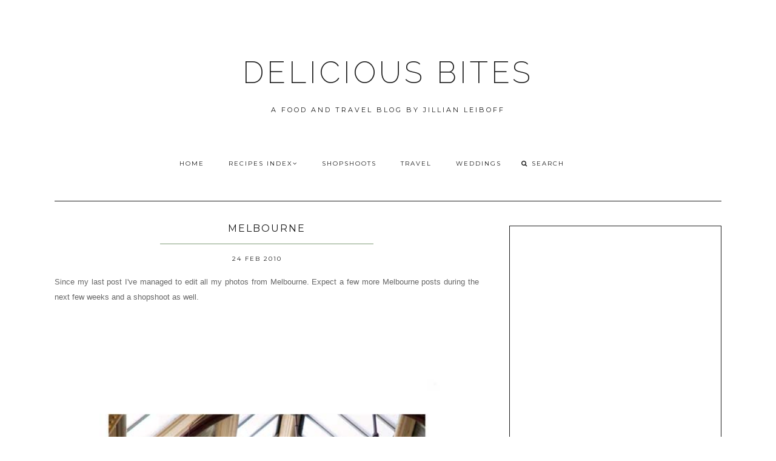

--- FILE ---
content_type: text/html; charset=UTF-8
request_url: https://www.jillianleiboff.com/2010/02/melbourne.html
body_size: 31303
content:
<!DOCTYPE html>
<html class='v2 no-js' dir='ltr' lang='en' xmlns='http://www.w3.org/1999/xhtml' xmlns:b='http://www.google.com/2005/gml/b' xmlns:data='http://www.google.com/2005/gml/data' xmlns:expr='http://www.google.com/2005/gml/expr' xmlns:og='http://opengraphprotocol.org/schema/'>
<link href="//fonts.googleapis.com/css?family=Open+Sans:300,400,600%7CRaleway:200%7CMontserrat:400,700" rel="stylesheet" type="text/css">
<link href='//maxcdn.bootstrapcdn.com/font-awesome/4.5.0/css/font-awesome.min.css' rel='stylesheet'/>
<head>
<link href='https://www.blogger.com/static/v1/widgets/335934321-css_bundle_v2.css' rel='stylesheet' type='text/css'/>
<meta content='IE=edge,chrome=1' http-equiv='X-UA-Compatible'/>
<meta content='width=device-width,initial-scale=1.0,maximum-scale=1.0' name='viewport'/>
<meta content='Melbourne' property='og:title'/>
<meta content='DELICIOUS BITES' property='og:site_name'/>
<meta content='blog' property='og:type'/>
<meta content='http://www.jillianleiboff.com/2010/02/melbourne.html' property='og:url'/>
<meta content='https://blogger.googleusercontent.com/img/b/R29vZ2xl/AVvXsEiPnDf9A2blJHsx-bdHED5SRJKN5vam88sR6plcNSr0YQm2NSRPRsZZtAkiq3ZrIkvHhVpXA_SBDMvdQZ24RnISIxA-VkjUgHvKnvW76pL1LUVqYetr_bwuekPo89exjMIcdkhJoA/s1600/blog-5+%25283%2529.jpg' property='og:image'/>
<!-- == Indexación == -->
<meta content='index,follow' name='robots'/>
<!-- Título del blog -->
<meta content='Melbourne: DELICIOUS BITES' property='og:title'/>
<title>Melbourne / DELICIOUS BITES</title>
<meta content='text/html; charset=UTF-8' http-equiv='Content-Type'/>
<meta content='blogger' name='generator'/>
<link href='https://www.jillianleiboff.com/favicon.ico' rel='icon' type='image/x-icon'/>
<link href='http://www.jillianleiboff.com/2010/02/melbourne.html' rel='canonical'/>
<link rel="alternate" type="application/atom+xml" title="DELICIOUS BITES - Atom" href="https://www.jillianleiboff.com/feeds/posts/default" />
<link rel="alternate" type="application/rss+xml" title="DELICIOUS BITES - RSS" href="https://www.jillianleiboff.com/feeds/posts/default?alt=rss" />
<link rel="service.post" type="application/atom+xml" title="DELICIOUS BITES - Atom" href="https://www.blogger.com/feeds/34032825/posts/default" />

<link rel="alternate" type="application/atom+xml" title="DELICIOUS BITES - Atom" href="https://www.jillianleiboff.com/feeds/6980790030930413842/comments/default" />
<!--Can't find substitution for tag [blog.ieCssRetrofitLinks]-->
<link href='https://blogger.googleusercontent.com/img/b/R29vZ2xl/AVvXsEiPnDf9A2blJHsx-bdHED5SRJKN5vam88sR6plcNSr0YQm2NSRPRsZZtAkiq3ZrIkvHhVpXA_SBDMvdQZ24RnISIxA-VkjUgHvKnvW76pL1LUVqYetr_bwuekPo89exjMIcdkhJoA/s1600/blog-5+%25283%2529.jpg' rel='image_src'/>
<meta content='http://www.jillianleiboff.com/2010/02/melbourne.html' property='og:url'/>
<meta content='Melbourne' property='og:title'/>
<meta content='Since my last post I&#39;ve managed to edit all my photos from Melbourne. Expect a few more Melbourne posts during the next few weeks and a shop...' property='og:description'/>
<meta content='https://blogger.googleusercontent.com/img/b/R29vZ2xl/AVvXsEiPnDf9A2blJHsx-bdHED5SRJKN5vam88sR6plcNSr0YQm2NSRPRsZZtAkiq3ZrIkvHhVpXA_SBDMvdQZ24RnISIxA-VkjUgHvKnvW76pL1LUVqYetr_bwuekPo89exjMIcdkhJoA/w1200-h630-p-k-no-nu/blog-5+%25283%2529.jpg' property='og:image'/>
<!-- /all-head-content -->
<style type='text/css'>@font-face{font-family:'Montserrat';font-style:normal;font-weight:400;font-display:swap;src:url(//fonts.gstatic.com/s/montserrat/v31/JTUHjIg1_i6t8kCHKm4532VJOt5-QNFgpCtr6Hw0aXp-p7K4KLjztg.woff2)format('woff2');unicode-range:U+0460-052F,U+1C80-1C8A,U+20B4,U+2DE0-2DFF,U+A640-A69F,U+FE2E-FE2F;}@font-face{font-family:'Montserrat';font-style:normal;font-weight:400;font-display:swap;src:url(//fonts.gstatic.com/s/montserrat/v31/JTUHjIg1_i6t8kCHKm4532VJOt5-QNFgpCtr6Hw9aXp-p7K4KLjztg.woff2)format('woff2');unicode-range:U+0301,U+0400-045F,U+0490-0491,U+04B0-04B1,U+2116;}@font-face{font-family:'Montserrat';font-style:normal;font-weight:400;font-display:swap;src:url(//fonts.gstatic.com/s/montserrat/v31/JTUHjIg1_i6t8kCHKm4532VJOt5-QNFgpCtr6Hw2aXp-p7K4KLjztg.woff2)format('woff2');unicode-range:U+0102-0103,U+0110-0111,U+0128-0129,U+0168-0169,U+01A0-01A1,U+01AF-01B0,U+0300-0301,U+0303-0304,U+0308-0309,U+0323,U+0329,U+1EA0-1EF9,U+20AB;}@font-face{font-family:'Montserrat';font-style:normal;font-weight:400;font-display:swap;src:url(//fonts.gstatic.com/s/montserrat/v31/JTUHjIg1_i6t8kCHKm4532VJOt5-QNFgpCtr6Hw3aXp-p7K4KLjztg.woff2)format('woff2');unicode-range:U+0100-02BA,U+02BD-02C5,U+02C7-02CC,U+02CE-02D7,U+02DD-02FF,U+0304,U+0308,U+0329,U+1D00-1DBF,U+1E00-1E9F,U+1EF2-1EFF,U+2020,U+20A0-20AB,U+20AD-20C0,U+2113,U+2C60-2C7F,U+A720-A7FF;}@font-face{font-family:'Montserrat';font-style:normal;font-weight:400;font-display:swap;src:url(//fonts.gstatic.com/s/montserrat/v31/JTUHjIg1_i6t8kCHKm4532VJOt5-QNFgpCtr6Hw5aXp-p7K4KLg.woff2)format('woff2');unicode-range:U+0000-00FF,U+0131,U+0152-0153,U+02BB-02BC,U+02C6,U+02DA,U+02DC,U+0304,U+0308,U+0329,U+2000-206F,U+20AC,U+2122,U+2191,U+2193,U+2212,U+2215,U+FEFF,U+FFFD;}@font-face{font-family:'Open Sans';font-style:normal;font-weight:400;font-stretch:100%;font-display:swap;src:url(//fonts.gstatic.com/s/opensans/v44/memSYaGs126MiZpBA-UvWbX2vVnXBbObj2OVZyOOSr4dVJWUgsjZ0B4taVIUwaEQbjB_mQ.woff2)format('woff2');unicode-range:U+0460-052F,U+1C80-1C8A,U+20B4,U+2DE0-2DFF,U+A640-A69F,U+FE2E-FE2F;}@font-face{font-family:'Open Sans';font-style:normal;font-weight:400;font-stretch:100%;font-display:swap;src:url(//fonts.gstatic.com/s/opensans/v44/memSYaGs126MiZpBA-UvWbX2vVnXBbObj2OVZyOOSr4dVJWUgsjZ0B4kaVIUwaEQbjB_mQ.woff2)format('woff2');unicode-range:U+0301,U+0400-045F,U+0490-0491,U+04B0-04B1,U+2116;}@font-face{font-family:'Open Sans';font-style:normal;font-weight:400;font-stretch:100%;font-display:swap;src:url(//fonts.gstatic.com/s/opensans/v44/memSYaGs126MiZpBA-UvWbX2vVnXBbObj2OVZyOOSr4dVJWUgsjZ0B4saVIUwaEQbjB_mQ.woff2)format('woff2');unicode-range:U+1F00-1FFF;}@font-face{font-family:'Open Sans';font-style:normal;font-weight:400;font-stretch:100%;font-display:swap;src:url(//fonts.gstatic.com/s/opensans/v44/memSYaGs126MiZpBA-UvWbX2vVnXBbObj2OVZyOOSr4dVJWUgsjZ0B4jaVIUwaEQbjB_mQ.woff2)format('woff2');unicode-range:U+0370-0377,U+037A-037F,U+0384-038A,U+038C,U+038E-03A1,U+03A3-03FF;}@font-face{font-family:'Open Sans';font-style:normal;font-weight:400;font-stretch:100%;font-display:swap;src:url(//fonts.gstatic.com/s/opensans/v44/memSYaGs126MiZpBA-UvWbX2vVnXBbObj2OVZyOOSr4dVJWUgsjZ0B4iaVIUwaEQbjB_mQ.woff2)format('woff2');unicode-range:U+0307-0308,U+0590-05FF,U+200C-2010,U+20AA,U+25CC,U+FB1D-FB4F;}@font-face{font-family:'Open Sans';font-style:normal;font-weight:400;font-stretch:100%;font-display:swap;src:url(//fonts.gstatic.com/s/opensans/v44/memSYaGs126MiZpBA-UvWbX2vVnXBbObj2OVZyOOSr4dVJWUgsjZ0B5caVIUwaEQbjB_mQ.woff2)format('woff2');unicode-range:U+0302-0303,U+0305,U+0307-0308,U+0310,U+0312,U+0315,U+031A,U+0326-0327,U+032C,U+032F-0330,U+0332-0333,U+0338,U+033A,U+0346,U+034D,U+0391-03A1,U+03A3-03A9,U+03B1-03C9,U+03D1,U+03D5-03D6,U+03F0-03F1,U+03F4-03F5,U+2016-2017,U+2034-2038,U+203C,U+2040,U+2043,U+2047,U+2050,U+2057,U+205F,U+2070-2071,U+2074-208E,U+2090-209C,U+20D0-20DC,U+20E1,U+20E5-20EF,U+2100-2112,U+2114-2115,U+2117-2121,U+2123-214F,U+2190,U+2192,U+2194-21AE,U+21B0-21E5,U+21F1-21F2,U+21F4-2211,U+2213-2214,U+2216-22FF,U+2308-230B,U+2310,U+2319,U+231C-2321,U+2336-237A,U+237C,U+2395,U+239B-23B7,U+23D0,U+23DC-23E1,U+2474-2475,U+25AF,U+25B3,U+25B7,U+25BD,U+25C1,U+25CA,U+25CC,U+25FB,U+266D-266F,U+27C0-27FF,U+2900-2AFF,U+2B0E-2B11,U+2B30-2B4C,U+2BFE,U+3030,U+FF5B,U+FF5D,U+1D400-1D7FF,U+1EE00-1EEFF;}@font-face{font-family:'Open Sans';font-style:normal;font-weight:400;font-stretch:100%;font-display:swap;src:url(//fonts.gstatic.com/s/opensans/v44/memSYaGs126MiZpBA-UvWbX2vVnXBbObj2OVZyOOSr4dVJWUgsjZ0B5OaVIUwaEQbjB_mQ.woff2)format('woff2');unicode-range:U+0001-000C,U+000E-001F,U+007F-009F,U+20DD-20E0,U+20E2-20E4,U+2150-218F,U+2190,U+2192,U+2194-2199,U+21AF,U+21E6-21F0,U+21F3,U+2218-2219,U+2299,U+22C4-22C6,U+2300-243F,U+2440-244A,U+2460-24FF,U+25A0-27BF,U+2800-28FF,U+2921-2922,U+2981,U+29BF,U+29EB,U+2B00-2BFF,U+4DC0-4DFF,U+FFF9-FFFB,U+10140-1018E,U+10190-1019C,U+101A0,U+101D0-101FD,U+102E0-102FB,U+10E60-10E7E,U+1D2C0-1D2D3,U+1D2E0-1D37F,U+1F000-1F0FF,U+1F100-1F1AD,U+1F1E6-1F1FF,U+1F30D-1F30F,U+1F315,U+1F31C,U+1F31E,U+1F320-1F32C,U+1F336,U+1F378,U+1F37D,U+1F382,U+1F393-1F39F,U+1F3A7-1F3A8,U+1F3AC-1F3AF,U+1F3C2,U+1F3C4-1F3C6,U+1F3CA-1F3CE,U+1F3D4-1F3E0,U+1F3ED,U+1F3F1-1F3F3,U+1F3F5-1F3F7,U+1F408,U+1F415,U+1F41F,U+1F426,U+1F43F,U+1F441-1F442,U+1F444,U+1F446-1F449,U+1F44C-1F44E,U+1F453,U+1F46A,U+1F47D,U+1F4A3,U+1F4B0,U+1F4B3,U+1F4B9,U+1F4BB,U+1F4BF,U+1F4C8-1F4CB,U+1F4D6,U+1F4DA,U+1F4DF,U+1F4E3-1F4E6,U+1F4EA-1F4ED,U+1F4F7,U+1F4F9-1F4FB,U+1F4FD-1F4FE,U+1F503,U+1F507-1F50B,U+1F50D,U+1F512-1F513,U+1F53E-1F54A,U+1F54F-1F5FA,U+1F610,U+1F650-1F67F,U+1F687,U+1F68D,U+1F691,U+1F694,U+1F698,U+1F6AD,U+1F6B2,U+1F6B9-1F6BA,U+1F6BC,U+1F6C6-1F6CF,U+1F6D3-1F6D7,U+1F6E0-1F6EA,U+1F6F0-1F6F3,U+1F6F7-1F6FC,U+1F700-1F7FF,U+1F800-1F80B,U+1F810-1F847,U+1F850-1F859,U+1F860-1F887,U+1F890-1F8AD,U+1F8B0-1F8BB,U+1F8C0-1F8C1,U+1F900-1F90B,U+1F93B,U+1F946,U+1F984,U+1F996,U+1F9E9,U+1FA00-1FA6F,U+1FA70-1FA7C,U+1FA80-1FA89,U+1FA8F-1FAC6,U+1FACE-1FADC,U+1FADF-1FAE9,U+1FAF0-1FAF8,U+1FB00-1FBFF;}@font-face{font-family:'Open Sans';font-style:normal;font-weight:400;font-stretch:100%;font-display:swap;src:url(//fonts.gstatic.com/s/opensans/v44/memSYaGs126MiZpBA-UvWbX2vVnXBbObj2OVZyOOSr4dVJWUgsjZ0B4vaVIUwaEQbjB_mQ.woff2)format('woff2');unicode-range:U+0102-0103,U+0110-0111,U+0128-0129,U+0168-0169,U+01A0-01A1,U+01AF-01B0,U+0300-0301,U+0303-0304,U+0308-0309,U+0323,U+0329,U+1EA0-1EF9,U+20AB;}@font-face{font-family:'Open Sans';font-style:normal;font-weight:400;font-stretch:100%;font-display:swap;src:url(//fonts.gstatic.com/s/opensans/v44/memSYaGs126MiZpBA-UvWbX2vVnXBbObj2OVZyOOSr4dVJWUgsjZ0B4uaVIUwaEQbjB_mQ.woff2)format('woff2');unicode-range:U+0100-02BA,U+02BD-02C5,U+02C7-02CC,U+02CE-02D7,U+02DD-02FF,U+0304,U+0308,U+0329,U+1D00-1DBF,U+1E00-1E9F,U+1EF2-1EFF,U+2020,U+20A0-20AB,U+20AD-20C0,U+2113,U+2C60-2C7F,U+A720-A7FF;}@font-face{font-family:'Open Sans';font-style:normal;font-weight:400;font-stretch:100%;font-display:swap;src:url(//fonts.gstatic.com/s/opensans/v44/memSYaGs126MiZpBA-UvWbX2vVnXBbObj2OVZyOOSr4dVJWUgsjZ0B4gaVIUwaEQbjA.woff2)format('woff2');unicode-range:U+0000-00FF,U+0131,U+0152-0153,U+02BB-02BC,U+02C6,U+02DA,U+02DC,U+0304,U+0308,U+0329,U+2000-206F,U+20AC,U+2122,U+2191,U+2193,U+2212,U+2215,U+FEFF,U+FFFD;}</style>
<style id='page-skin-1' type='text/css'><!--
/*
-----------------------------------------------
Blogger Template
Name:     Asterism
Designer: Maira Gallardo
URL:      www.mairagall.com
Version:  2.0
----------------------------------------------- */
/* Variable definitions
====================
<Variable name="keycolor" description="Main Color" type="color" default="#ffffff"/>
<Group description="Blog Title" selector=".header h1">
<Variable name="header.font" description="Font" type="font" default="200 50px Raleway, sans-serif"/>
<Variable name="header.text.color" description="Title Color" type="color" default="#1a1a1a" />
</Group>
<Group description="Blog Description" selector=".header .description">
<Variable name="description.text.color" description="Description Color" type="color" default="#1a1a1a" />
<Variable name="description.font" description="Font" type="font" default="normal normal 11px Montserrat, sans-serif"/>
</Group>
<Group description="Page Text" selector="body">
<Variable name="body.font" description="Font" type="font" default="normal normal 13px Open Sans, sans-serif"/>
<Variable name="body.text.color" description="Text Color" type="color" default="#1a1a1a"/>
</Group>
<Group description="Menu" selector=".tabs-inner .widget li a">
<Variable name="tabs.font" description="Font" type="font" default="normal normal 10px Montserrat, sans-serif"/>
<Variable name="tabs.text.color" description="Text Color" type="color" default="#1a1a1a"/>
<Variable name="tabs.hover.color" description="Hover Color" type="color" default="#f5f5f5"/>
<Variable name="sticky.color" description="Sticky Menu Background" type="color" default="#1a1a1a"/>
<Variable name="sticky.text.color" description="Sticky Text" type="color" default="#ffffff"/>
</Group>
<Group description="Accents" selector=".content-inner">
<Variable name="accent" description="Accent Color" type="color" default="#becdba"/>
<Variable name="social.color" description="Social Icons Color" type="color" default="#1a1a1a"/>
<Variable name="border.color" description="Borders Color" type="color" default="#1a1a1a"/>
</Group>
<Group description="Links" selector=".main-outer">
<Variable name="link.color" description="Link Color" type="color" default="#becdba"/>
<Variable name="link.visited.color" description="Visited Color" type="color" default="#1a1a1a"/>
<Variable name="link.hover.color" description="Hover Color" type="color" default="#f5f5f5"/>
</Group>
<Group description="Post Title" selector="h3.post-title">
<Variable name="post.title.font" description="Font" type="font" default="normal 16px Montserrat, sans-serif"/>
<Variable name="post.title.color" description="Post title color" type="color" default="#1a1a1a"/>
</Group>
<Group description="Gadgets" selector="h2">
<Variable name="widget.title.font" description="Title Font" type="font" default="normal normal 16px Montserrat, sans-serif"/>
<Variable name="widget.title.text.color" description="Title Color" type="color" default="#1a1a1a"/>
</Group>
<Variable name="startSide" description="Side where text starts in blog language" type="automatic" default="left"/>
<Variable name="endSide" description="Side where text ends in blog language" type="automatic" default="right"/>
*/
------------------------------------------------------*/
/*------------------------------------------------
RESET CSS
----------------------------------------------- */
html,body,div,span,applet,object,iframe,h1,h2,h3,h4,h5,h6,p,blockquote,pre,a,abbr,acronym,address,big,cite,code,del,dfn,em,font,img,ins,kbd,q,s,samp,small,strike,strong,sub,sup,tt,var,b,u,i,center,dl,dt,dd,ul,li,fieldset,form,label,legend,table,caption,tbody,tfoot,thead,tr,th,td {
margin: 0;
padding: 0;
border: 0;
outline: 0;
font-size: 100%;
vertical-align: baseline;
background: transparent;
}
body {
line-height: 1;
}
blockquote,q {
quotes: none;
}
blockquote:before,blockquote:after,q:before,q:after {
content: '';
content: none;
}
/* remember to define focus styles! */
:focus {
outline: 0;
}
/* remember to highlight inserts somehow! */
ins {
text-decoration: none;
}
del {
text-decoration: line-through;
}
/* tables still need 'cellspacing="0"' in the markup */
table {
border-collapse: collapse;
border-spacing: 0;
}
/*-----------------------------------------------
GENERAL
----------------------------------------------- */
#navbar,#Attribution1,.post-icons,.post-author.vcard,.post-timestamp,.feed-links,.ContactForm {
display: none;
}
body {
font: normal normal 13px Open Sans, sans-serif;
color: #1a1a1a;
background: #ffffff;
text-align: justify;
overflow-x: hidden;
}
html body {
width: 100%;
}
.outer-wrapper {
margin: 0 auto;
}
.content-wrapper {
margin: 0 auto;
padding-top: 40px;
}
.column-center-outer,.column-right-outer {
-webkit-box-sizing: border-box;
-moz-box-sizing: border-box;
box-sizing: border-box;
}
.column-center-outer {
width: 63.637%;
float: left;
}
.column-right-outer {
width: 31.8%;
float: right;
}
a:link {
text-decoration: none;
color: #becdba;
transition: all .3s ease-out;
-o-transition: all .3s ease-out;
-moz-transition: all .3s ease-out;
-webkit-transition: all .3s ease-out;
}
a:visited {
text-decoration: none;
color: #1a1a1a;
}
a:hover {
text-decoration: none;
color: #f5f5f5;
transition: all .3s ease-out;
-o-transition: all .3s ease-out;
-moz-transition: all .3s ease-out;
-webkit-transition: all .3s ease-out;
}
::-moz-placeholder {
color: #1a1a1a;
opacity: 1;
}
::-webkit-input-placeholder {
color: #1a1a1a;
}
[placeholder]:focus::-webkit-input-placeholder {
transition: opacity .5s .5s ease;
opacity: 0;
}
[placeholder]:focus::-moz-placeholder {
transition: opacity .5s .5s ease;
opacity: 0;
}
input:-webkit-autofill {
-webkit-box-shadow: 0 0 0 1000px #fff inset;
}
input::-moz-placeholder {
opacity: 1;
}
iframe {
max-width: 100%;
}
/*---------------------------------------------
HEADER
----------------------------------------------- */
.header-wrapper {
max-width: 1100px;
width: 100%;
margin: 0 auto;
padding: 40px 0;
}
.header.section {
padding: 50px 0 20px;
margin: 0 auto;
}
.Header h1 {
font: 200 50px Raleway, sans-serif;
color: #1a1a1a;
text-align: center;
letter-spacing: 5px;
}
.Header h1 a {
color: #1a1a1a;
}
#Header1_headerimg {
margin: 0 auto;
max-width: 100%;
height: auto;
}
.Header .description {
color: #1a1a1a;
font: normal normal 11px Montserrat, sans-serif;
margin: 25px 0 0;
text-align: center;
letter-spacing: 3px;
}
.header-inner .Header .titlewrapper {
padding: 0;
}
header .widget {
margin: 0;
}
/*---------------------------------------------
MAIN MENU
----------------------------------------------- */
.nav {
max-width: 1100px;
text-align: center;
margin: 0 auto;
}
.nav .widget {
margin: 0;
}
.buscador {
display: inline-block;
text-align: left;
width: 14%;
}
@-moz-document url-prefix() {
.buscador{
position: relative;
top: 3px;
}
}
#mobile-menu {
display: none;
}
.menu-display {
display: block !important;
}
.main-menu {
background: #ffffff;
}
.main-menu > ul {
margin: 0 auto !important;
max-width: 1100px;
}
.main-menu > ul > li {
float: none;
display: inline-block;
position: relative;
list-style: none;
padding: 0 !important;
}
.main-menu> ul > li > a {
padding: 15px 20px;
display: inline-block;
font: normal normal 10px Montserrat, sans-serif;
color: #1a1a1a;
text-transform: uppercase;
letter-spacing: 2px;
}
.main-menu > li > a:hover {
color: #f5f5f5;
}
.main-menu > ul > li:hover > ul {
display: block;
top: 43px;
left: -1px;
background: #ffffff;
transition: all .3s ease-out;
-o-transition: all .3s ease-out;
-moz-transition: all .3s ease-out;
-webkit-transition: all .3s ease-out;
}
.main-menu ul > li > ul {
display: none;
position: absolute;
left: 0;
top: 100%;
z-index: 9999;
min-width: 135px;
text-transform: uppercase;
transition: all .3s ease-out;
-o-transition: all .3s ease-out;
-moz-transition: all .3s ease-out;
-webkit-transition: all .3s ease-out;
}
.main-menu li ul li a {
height: inherit;
float: inherit;
text-align: left;
display: block;
margin: 0 !important;
padding: 10px 20px;
z-index: 9999;
font: normal normal 10px Montserrat, sans-serif;
color: #1a1a1a;
letter-spacing: 2px;
}
.main-menu li ul li a:hover {
color: #f5f5f5;
}
#sticky-wrapper.sticky-wrapper.is-sticky .nav {
background: #1a1a1a;
z-index: 9999;
max-width: 100%;
padding: 0 0 5px;
color: #ffffff;
}
#sticky-wrapper.sticky-wrapper.is-sticky .nav ul ul::-webkit-scrollbar {
width: 5%;
}
#sticky-wrapper.sticky-wrapper.is-sticky .nav ul ul::-webkit-scrollbar-thumb {
width: 5%;
background-color: #becdba;
}
#sticky-wrapper.sticky-wrapper.is-sticky .nav .main-menu,
#sticky-wrapper.sticky-wrapper.is-sticky .nav .main-menu > ul > li:hover > ul {
background: #1a1a1a;
}
#sticky-wrapper.sticky-wrapper.is-sticky .nav .main-menu ul li a {
color: #ffffff;
}
/*-----------------------------------------------
SEARCH BOX
----------------------------------------------- */
.search-form {
background: transparent;
}
#searchform fieldset {
background: transparent;
border: none;
transition: all .6s ease-out;
-o-transition: all .6s ease-out;
-moz-transition: all .6s ease-out;
-webkit-transition: all .6s ease-out;
padding: 0 0 0 10px;
margin: 0;
}
#searchform fieldset:hover {
border: none;
opacity: 1;
}
#search {
background: transparent;
border: 0;
margin: 0;
padding: 0 0 0 5px;
font: normal normal 10px Montserrat, sans-serif;
}
.search-form input {
color: #1a1a1a;
}
.search-form fieldset:before {
content: "\f002";
font-family: FontAwesome;
color: #1a1a1a;
font-size: 10px;
}
.search-form input::-webkit-input-placeholder {
color: #1a1a1a;
letter-spacing: 2px;
font: normal normal 10px Montserrat, sans-serif;
}
.search-form input:-moz-placeholder {
color: #1a1a1a;
letter-spacing: 2px;
font: normal normal 10px Montserrat, sans-serif;
}
.search-form input::-moz-placeholder {
color: #1a1a1a;
letter-spacing: 2px;
font: normal normal 10px Montserrat, sans-serif;
}
.search-form input:-ms-input-placeholder {
color: #1a1a1a;
letter-spacing: 2px;
font: normal normal 10px Montserrat, sans-serif;
}
#sticky-wrapper.sticky-wrapper.is-sticky .nav .search-form input {
color: #ffffff;
}
#sticky-wrapper.sticky-wrapper.is-sticky .nav::-moz-placeholder {
color: #ffffff;
}
#sticky-wrapper.sticky-wrapper.is-sticky .nav::-webkit-input-placeholder {
color: #ffffff;
}
#sticky-wrapper.sticky-wrapper.is-sticky .nav .search-form fieldset:before {
color: #ffffff;
}
#sticky-wrapper.sticky-wrapper.is-sticky .buscador .search-form input::-webkit-input-placeholder {
color: #ffffff;
}
#sticky-wrapper.sticky-wrapper.is-sticky .buscador .search-form input:-moz-placeholder {
color: #ffffff;
}
#sticky-wrapper.sticky-wrapper.is-sticky .buscador .search-form input::-moz-placeholder {
color: #ffffff;
}
#sticky-wrapper.sticky-wrapper.is-sticky .buscador .search-form input:-ms-input-placeholder {
color: #ffffff;
}
/*-----------------------------------------------
SLIDER
------------------------------------------------*/
.cycle-slideshow {
width: 100%;
height: 475px;
max-height: 475px;
display: block;
text-align: center;
z-index: 0;
overflow: hidden;
margin: 0 0 40px;
}
.cycle-slideshow ul {
width: 100%;
height: 100%;
height: 100vh;
padding: 0;
}
.cycle-slideshow li {
width: 100%;
height: 100%;
margin: 0;
padding: 0;
}
.cycle-prev,.cycle-next {
position: absolute;
top: 0;
width: 11%;
opacity: 1;
filter: alpha(opacity=100);
z-index: 800;
height: 100%;
cursor: pointer;
}
.cycle-prev {
left: 0;
background: url([data-uri]) 50% 50% no-repeat;
}
.cycle-next {
right: 0;
background: url([data-uri]) 50% 50% no-repeat;
}
.slide-inside {
display: table;
vertical-align: middle;
height: 100%;
padding: 0;
width: 100%;
background: transparent;
transition: all .25s ease-out;
-o-transition: all .25s ease-out;
-moz-transition: all .25s ease-out;
-webkit-transition: all .25s ease-out;
}
.slide-inside:hover {
background: rgba(255,255,255,0.1);
}
.slide-title,.slide-title a:hover {
display: table-cell;
vertical-align: middle;
}
.slide-h2 {
text-transform: uppercase;
display: block;
font: normal normal 16px Montserrat, sans-serif;
color: #1a1a1a;
letter-spacing: 1px;
margin-bottom: 15px;
z-index: 9;
}
.slide-image {
background-size: cover !important;
height: 100%;
width: 100%;
}
.slide-container {
display: block;
padding: 0;
color: #1a1a1a;
letter-spacing: 0;
width: 40%;
margin: 0 auto;
padding: 25px;
background: rgba(255,255,255,.7);
}
#slide-more {
text-transform: uppercase;
font: normal normal 10px Montserrat, sans-serif;
background: #becdba;
color: #1a1a1a;
letter-spacing: 2px;
padding: 10px 0;
margin: 25px auto 10px;
display: block;
max-width: 35%;
border: 1px solid #becdba;
transition: all .3s ease-out;
-o-transition: all .3s ease-out;
-moz-transition: all .3s ease-out;
-webkit-transition: all .3s ease-out;
}
#slide-more:hover {
background: transparent;
color: #becdba;
}
/*---------------------------------------------
HEADINGS
----------------------------------------------- */
h2 {
margin: 0 0 10px;
font: normal normal 16px Montserrat, sans-serif;
color: #1a1a1a;
text-align: center;
text-transform: uppercase;
letter-spacing: 2px;
}
h3,h4 {
font: normal normal 16px Montserrat, sans-serif;
color: #becdba;
letter-spacing: 2px;
}
h3 {
font-size: 14px;
}
h4 {
font-size: 12px;
}
hr {
border: 1px solid #becdba;
width: 50%;
}
.sidebar hr {
width: 30%;
}
/* -----------------------------------------------
POST META
----------------------------------------------- */
.post-meta {
text-align: center;
}
.post-meta ul {
padding: 0 !important;
}
.post-meta ul li {
display: inline-block;
padding: 0 15px;
}
h2.date-header {
margin: 10px 0;
font: normal normal 10px Montserrat, sans-serif;
display: block !important;
letter-spacing: 2px;
}
.location {
margin: 10px auto;
}
.post-location {
font: normal normal 10px Montserrat, sans-serif;
text-transform: uppercase;
letter-spacing: 2px;
}
.post-location a {
color: #becdba;
}
/*------------------------------------------------------
ENTRIES
------------------------------------------------------*/
.Blog {
border-top: 1px solid #1a1a1a;
}
.main-wrapper {
max-width: 1100px;
margin: 0 auto;
border-top: 1px solid #1a1a1a;
padding-top: 40px;
}
.main h2 {
display: none;
}
.main.section,.main .widget {
margin: 0;
}
.post {
margin: 0 0 30px;
padding: 0 0 25px;
border-bottom: 1px solid #1a1a1a;
}
h3.post-title,.comments h4 {
margin-bottom: 15px;
font: normal normal 16px Montserrat, sans-serif;
text-transform: uppercase;
letter-spacing: 2px;
text-align: center;
color: #1a1a1a;
border-bottom: 2px solid #becdba;
}
h3.post-title a {
color: #1a1a1a;
}
.post-labels {
display: none;
}
.post-body {
font-size: 100%;
line-height: 1.9;
position: relative;
margin-top: 25px;
}
.post-body img {
width: 100%;
height: auto;
}
.post-body blockquote {
margin: 20px 0;
line-height: 1.8em;
font-size: 14px;
font-style: italic;
border-top: 1px solid #1a1a1a;
border-bottom: 1px solid #1a1a1a;
padding: 30px;
}
.post-body blockquote:before {
content: '\f10d';
font-family: FontAwesome;
color: #becdba;
padding-right: 15px;
font-size: 20px;
}
.jump-link {
margin: 25px auto 0;
text-align: left;
cursor: pointer;
}
.jump-link a {
background: #1a1a1a;
border: 1px solid #1a1a1a;
padding: 10px 15px;
font: normal normal 10px Montserrat, sans-serif;
text-transform: uppercase;
color: #becdba;
letter-spacing: 2px;
}
.jump-link a:hover {
background: transparent;
color: #1a1a1a;
}
.print a {
display:block;
background: #1a1a1a;
padding: 10px 25px;
margin: 30px auto;
text-align: center;
letter-spacing: 2px;
color: #becdba;
font: normal normal 16px Montserrat, sans-serif
}
.print a:hover {
color: #1a1a1a;
background:#becdba;
}
/*RELATED POSTS
----------------------------------------------- */
.related-posts {
text-align: center;
width: 100%;
margin: 40px auto;
padding: 15px 0 0;
border-top: 1px solid #1a1a1a;
}
.related-posts h5 {
background: #ffffff;
font: normal normal 16px Montserrat, sans-serif;
letter-spacing: 2px;
text-transform: uppercase;
position: relative;
top: -25px;
width: 50%;
margin: 0 auto;
}
.related-posts ul li {
list-style: none;
margin: 0 17px 0 0;
display: inline-block;
text-align: center;
padding: 0;
width: 31.623931623932%;
vertical-align: top;
}
.related-posts ul li:last-child {
margin: 0;
}
.related-posts ul li img {
margin-bottom: 10px;
width: 100%;
height: auto !important;
}
.related-posts ul li img:hover {
opacity: .7;
}
.related-posts ul li a {
text-align: center;
font: normal normal 10px Montserrat, sans-serif;
color: #1a1a1a;
text-transform: uppercase;
letter-spacing: 1px;
width: 90%;
}
/*POST FOOTER
----------------------------------------------- */
.post-footer {
margin: 40px 0 0;
font: normal normal 10px Montserrat, sans-serif;
line-height: 1.8;
letter-spacing: 2px;
text-transform: uppercase;
}
.post-share-buttons.goog-inline-block {
margin: 0 auto;
padding-top: 30px;
text-align: center;
width: 100%;
border-top: 1px solid #1a1a1a;
}
.share-title {
text-transform: uppercase;
font: normal normal 16px Montserrat, sans-serif;
}
.share {
position: relative;
top: -40px;
background: #ffffff;
max-width: 40%;
margin: 0 auto;
}
.share li {
display: inline-block;
padding: 0 10px !important;
}
.share .fa {
font-size: 13px;
color: #1a1a1a;
}
.share .fa:hover {
color: #becdba;
}
/*-----------------------------------------------
COMMENTS
----------------------------------------------- */
.comments .comments-content .icon.blog-author {
background-repeat: no-repeat;
}
.comment-header {
padding-bottom: 20px;
margin-top: 40px;
font: normal normal 10px Montserrat, sans-serif;
text-transform: uppercase;
letter-spacing: 2px;
}
.comments .comments-content .user a {
font-weight: 400;
color: #becdba;
font-size: 13px;
}
.comment-content {
font: normal normal 13px Open Sans, sans-serif;
line-height: 1.8em;
color: #1a1a1a;
padding-bottom: 15px;
}
.comment-actions {
font: normal normal 10px Montserrat, sans-serif;
letter-spacing: 3px;
font-size: 80%;
text-transform: uppercase;
text-align: right;
float: right;
}
.comment-actions a:link {
color: #becdba;
}
.comment-actions a:hover {
color: #f5f5f5;
}
li.comment {
border-bottom: 1px solid #1a1a1a;
padding-bottom: 25px !important;
}
.avatar-image-container {
border: none;
padding: 0;
}
.thread-toggle {
font: normal normal 10px Montserrat, sans-serif;
letter-spacing: 2px;
font-size: 80%;
text-transform: uppercase;
}
.continue {
display: inline-block;
font: normal normal 10px Montserrat, sans-serif;
letter-spacing: 2px;
font-size: 80%;
text-transform: uppercase;
padding: 2px;
}
/*-----------------------------------------------
RECIPE INDEX
----------------------------------------------- */
ul.recipe-index {
clear: both;
}
ul.recipe-index li.recipe-item:before {
content: "";
display: none;
}
ul.recipe-index li.recipe-item {
display: inline-block;
vertical-align: top;
margin: 0 8px 15px !important;
width: 22%;
list-style: none;
}
ul.recipe-index li.recipe-item a:hover {
opacity: .7;
}
ul.recipe-index li.recipe-item .ptitle {
display: block;
clear: left;
font-size: 11px;
line-height: 1.9;
text-align: center;
color: #1a1a1a;
padding: 5px 0;
word-wrap: break-word;
overflow: hidden;
text-transform: uppercase;
letter-spacing: 1px;
}
ul.recipe-index a img {
float: left;
margin-left: 0;
width: 100%;
}
/*-----------------------------------------------
SIDEBAR
----------------------------------------------- */
#sidebar-right-1.sidebar.section {
width: 100%;
margin: 0 auto;
}
.sidebar .widget {
border: 1px solid #1a1a1a;
padding: 30px;
text-align: center;
}
.sidebar img {
max-width: 100%;
height: auto;
}
.widget {
margin: 30px 0;
}
.widget ul {
list-style: none;
margin: 0;
padding: 0;
}
.widget li {
margin: 0;
padding: 0 0 .25em;
text-indent: 0;
line-height: 1.5em;
}
.widget .popular-posts ul {
list-style: none;
}
/*-----------------------------------------------
PROFILE
----------------------------------------------- */
.Text img {
width: 100%;
height: auto;
}
/*-----------------------------------------------
SOCIAL
----------------------------------------------- */
.sidebar .LinkList ul {
overflow: hidden;
line-height: 0;
text-align: center;
}
.sidebar .LinkList ul li {
display: inline-block;
}
.sidebar .LinkList ul li a {
font-size: 13px;
cursor: pointer;
padding: 0 15px;
line-height: 1.8;
text-align: center;
color: #1a1a1a;
}
.sidebar .LinkList ul li a:hover {
color: #f5f5f5;
}
/* INSTAFEED
------------------------------------ */
#instafeed {
width: 100%;
display: block;
margin: 0;
padding: 0;
line-height: 0;
text-align: center;
}
#instafeed a {
padding: 0;
margin: 0;
display: inline-block;
line-height: 0;
position: relative;
}
#instafeed .insta-likes {
position: absolute;
width: 100%;
height: 100%;
left: 0;
right: 0;
bottom: 0;
opacity: 0;
letter-spacing: 1px;
background: rgba(0,0,0,0.7);
font: normal normal 10px Montserrat, sans-serif;
color: #ffffff;
line-height: 1.7 !important;
-webkit-font-smoothing: antialiased;
-webkit-transition: opacity 800ms ease;
-moz-transition: opacity 800ms ease;
-o-transition: opacity 800ms ease;
-ms-transition: opacity 800ms ease;
transition: opacity 800ms ease;
}
#instafeed .insta-likes:hover {
opacity: 1;
}
#instafeed li {
width: 30.7%;
display: inline-block;
line-height: 0;
margin: 0 2.5641025641026% 2.5641025641026% 0;
padding: 0;
}
#instafeed li:nth-child(3n) {
margin: 0 0 2.5641025641026%;
}
#instafeed li img {
width: 100% !important;
}
/*-----------------------------------------------
NEWSLETTER
----------------------------------------------- */
.mc-field-group {
width: 100%;
}
#mc-embedded-subscribe-form table {
width: 100%;
}
.indicates-required,#mc_embed_signup_scroll h2 {
display: none;
}
label {
text-transform: uppercase;
font: normal normal 10px Montserrat, sans-serif;
letter-spacing: 2px;
}
input#mce-EMAIL,input#mce-FNAME,input#mce-LNAME {
margin-bottom: 10px;
font: normal normal 10px Montserrat, sans-serif;
text-transform: uppercase;
letter-spacing: 2px;
padding: 0 0 8px;
border-top: none;
border-left: none;
border-right: none;
border-bottom: 2px solid #becdba;
width: 100%;
}
input#mc-embedded-subscribe.button {
background: #becdba;
border: 1px solid #becdba;
color: #1a1a1a;
text-transform: uppercase;
font: normal normal 10px Montserrat, sans-serif;
letter-spacing: 2px;
cursor: pointer;
width: 100%;
padding: 8px;
margin: 9px 0 0;
text-align: center;
transition: all .3s ease-out;
-o-transition: all .3s ease-out;
-moz-transition: all .3s ease-out;
-webkit-transition: all .3s ease-out;
}
input#mc-embedded-subscribe.button:hover {
color: #becdba;
background: transparent;
}
/*-----------------------------------------------
SUBSCRIPTION
----------------------------------------------- */
.FollowByEmail .follow-by-email-inner {
border-bottom: 2px solid #becdba;
}
.FollowByEmail .follow-by-email-inner .follow-by-email-address {
text-align: left;
width: 90%;
background: transparent;
padding: 10px 0;
color: #1a1a1a;
border: none;
font: normal normal 10px Montserrat, sans-serif;
text-transform: uppercase;
margin-left: 0;
letter-spacing: 2px;
}
.FollowByEmail .follow-by-email-inner .follow-by-email-submit {
background: transparent;
width: 10%;
margin: 0;
padding: 0;
color: #becdba;
font-size: 15px;
font-family: FontAwesome;
}
.follow-by-email-submit:focus {
outline: none;
border: none;
}
/*-----------------------------------------------
POPULAR POSTS
------------------------------------------------*/
.PopularPosts .widget-content ul {
width: 100%;
}
.PopularPosts .widget-content ul li {
padding: 0 !important;
display: block;
margin-bottom: 25px;
}
.PopularPosts img {
padding: 0;
width: 100%;
height: auto;
}
.PopularPosts .item-thumbnail {
margin: 0;
}
.PopularPosts .item-title a {
position: relative;
font: normal normal 10px Montserrat, sans-serif;
color: #1a1a1a;
font-size: 11px;
letter-spacing: 2px;
text-transform: uppercase;
}
.PopularPosts .item-thumbnail img:hover {
opacity: .7;
filter: alpha(opacity=70);
}
.PopularPosts .widget-content ul li a {
padding: 0;
margin-bottom: 0;
background: transparent;
}
.PopularPosts .item-title {
text-align: center;
}
.PopularPosts .item-snippet {
display: none;
}
.widget .widget-item-control a img {
width: 18px;
height: 18px;
}
/*-----------------------------------------------
ARCHIVES
----------------------------------------------- */
.BlogArchive {
color: #1a1a1a;
padding: 15px 30px !important;
}
.archive-title h2 {
cursor: pointer;
text-align: left !important;
margin-bottom: 0 !important;
padding: 10px 20px !important;
border: none;
}
.BlogArchive .archive-title h2::after {
content: '\f107';
font-family: FontAwesome;
position: absolute;
right: 20px;
top: 10px;
font-size: 20px;
text-align: right;
}
.BlogArchive.collapse .archive-title h2::after {
content: '\f106';
font-family: FontAwesome;
}
.archive .widget-content {
padding: 0 20px 20px !important;
}
.BlogArchive hr {
display: none;
}
.archive ul li {
width: 100%;
font: normal normal 10px Montserrat, sans-serif;
text-transform: uppercase;
letter-spacing: 2px;
padding: 15px 5px;
text-align: left !important;
margin: 5px 0 !important;
}
/*-----------------------------------------------
CONTACT FORM
---------------------------------------------- */
.contact-form-name,.contact-form-email,.contact-form-email-message {
max-width: 98.1%;
border-top: none;
border-left: none;
border-right: none;
border-bottom: 2px solid #becdba;
padding: 10px 0 10px 10px;
color: #1a1a1a;
letter-spacing: 1px;
box-sizing: content-box;
font: normal normal 10px Montserrat, sans-serif;
outline: none;
}
.contact-form-button-submit {
background: #becdba;
min-height: 50px;
width: 100%;
padding: 0 0 0 15px;
border: 1px solid #becdba;
margin: 10px 0;
border-radius: 0;
-moz-border-radius: 0;
text-transform: uppercase;
letter-spacing: 2px;
color: #1a1a1a;
font: normal normal 16px Montserrat, sans-serif;
text-align: left;
cursor: pointer;
}
.contact-form-button-submit:hover {
background: transparent;
color: #becdba;
border: 1px solod #becdba;
}
input:focus,textarea:focus {
border: none;
outline: none;
}
/*-----------------------------------------------
SITE NAVIGATION
---------------------------------------------- */
#blog-pager {
margin: 50px auto;
}
a.blog-pager-older-link,a.blog-pager-newer-link {
color: #1a1a1a;
font: normal normal 10px Montserrat, sans-serif;
text-transform: uppercase;
letter-spacing: 2px;
}
.status-msg-wrap {
width: 100%;
margin: 0 auto 30px;
font: normal normal 16px Montserrat, sans-serif;
color: #1a1a1a;
text-transform: uppercase;
letter-spacing: 2px;
}
.status-msg-body {
padding: 0 0 25px;
text-align: center;
}
.status-msg-hidden {
visibility: visible;
padding: 35px 0 0;
text-align: center;
font: normal normal 10px Montserrat, sans-serif;
position: relative;
}
.status-msg-bg {
background-color: transparent;
}
a.go-top {
position: fixed;
bottom: 1.5em;
right: 3em;
color: #becdba;
font-size: 25px;
display: none;
margin: 0;
text-transform: uppercase;
}
/*------------------------------------------------------
SITE FOOTER
------------------------------------------------------*/
.footer-outer {
width: 100%;
margin: 0 auto;
padding: 40px 0;
}
.footer.section {
margin: 0;
}
.bottom {
width: 100%;
background: #1a1a1a;
padding: 40px 0;
text-align: center;
margin: 0 auto;
}
.site-credits {
margin: 0 auto;
color: #ffffff;
text-transform: uppercase;
letter-spacing: 2px;
padding: 0;
font: normal normal 10px Montserrat, sans-serif;
}
.site-credits a {
color: #ffffff;
}
/*-----------------------------------------------
MEDIA QUERIES - RESPONSIVE
------------------------------------------------*/
@media screen and (max-width: 1050px) {
.content-wrapper {
margin: 0 15px;
}
#slide-more {
max-width: 50%;
}
.related-posts ul li {
margin: 0 15px 0 0;
}
ul.recipe-index li.recipe-item {
width: 22.3%;
}
.buscador{
width:16%;
}
}
@media screen and (max-width: 900px) {
.column-center-outer {
width: 100%;
float: none;
clear: both;
}
.column-right-outer {
width: 70%;
float: none;
clear: both;
margin: 0 auto;
}
/*---------------------------------------------
RESPONSIVE MENU
----------------------------------------------- */
#mobile-menu {
display: block;
}
.nav,.sticky-wrapper,.slicknav_menu h2,.slicknav_menu .slicknav_icon-bar,.slicknav_menu .slicknav_icon {
display: none;
}
.slicknav_menu {
display: block;
font-size: 16px;
box-sizing: border-box;
background: #ffffff;
padding: 0;
}
.slicknav_btn {
font-family: FontAwesome;
position: relative;
display: block;
vertical-align: middle;
padding: 15px;
line-height: 1.9;
cursor: pointer;
margin: 0 auto;
text-decoration: none;
}
.slicknav_menu {
*zoom: 1;
}
.slicknav_menu .slicknav_menutxt {
display: block;
line-height: 1.188em;
color: #1a1a1a;
text-align: center;
}
.slicknav_menu .slicknav_no-text {
margin: 0;
}
.slicknav_nav {
clear: both;
color: #1a1a1a;
font: normal normal 16px Montserrat, sans-serif;
margin: 0;
padding: 0;
list-style: none;
overflow: hidden;
text-transform: uppercase;
letter-spacing: 1px;
}
.slicknav_nav ul {
display: block;
list-style: none;
overflow: hidden;
padding: 0;
margin: 0;
text-align: center;
}
.slicknav_nav li {
display: block;
}
.slicknav_nav .slicknav_item {
cursor: pointer;
}
.slicknav_nav .slicknav_item a {
display: inline;
padding: 0;
margin: 0;
}
.slicknav_nav .slicknav_row {
display: block;
padding: 5px 10px;
margin: 2px 5px;
}
.slicknav_nav .slicknav_row:hover {
color: #f5f5f5;
}
.slicknav_nav a {
display: block;
padding: 5px 10px;
margin: 2px 5px;
text-decoration: none;
color: #1a1a1a;
}
.slicknav_nav a:hover {
color: #f5f5f5;
}
.slicknav_nav .slicknav_parent-link a {
display: inline;
padding: 0;
margin: 0;
}
.slicknav_brand {
float: left;
}
.slicknav_menu * {
box-sizing: border-box;
}
.slicknav_nav .slicknav_txtnode {
margin-left: 15px;
}
}
@media screen and (max-width: 767px) {
.header-wrapper {
padding: 0;
}
.related-posts ul li {
margin: 0 14px 0 0;
}
ul.recipe-index li.recipe-item {
width: 21.6%;
}
}
@media screen and (max-width: 500px) {
.column-right-outer {
width: 100%;
}
.related-posts h5 {
width: 70%;
}
.related-posts ul li {
width: 100%;
margin: 15px auto;
}
.share {
max-width: 70%;
}
a.go-top {
bottom: 2em;
right: 2em;
}
ul.recipe-index li.recipe-item {
width: 43.8%;
}
.descriptionwrapper{
padding:0 15px;
}
}
@media screen and (max-width: 365px) {
ul.recipe-index li.recipe-item {
width: 43.4%;
}
}

--></style>
<style id='template-skin-1' type='text/css'><!--
#layout,
#layout .outer-wrapper,
#layout .content-fauxcolumn-outer,
#layout .region-inner {
min-width: 0;
max-width:1050px;
width:1050px;
}
#layout .content-wrapper {
min-width: 100%;
width: 100%;
}
#layout .main-wrapper{
padding:0;
}
#layout .region-inner {
min-width: 0;
width: auto;
}
body#layout div.section{
border:none;
padding:10px 0;
background:#ccc;
}
body#layout .section h4{
text-transform:uppercase;
color:#ffffff;
padding:0 0 15px;
}
body#layout .draggable-widget .widget-wrap3,
body#layout div.layout-widget-description,
body#layout .widget-content a{
color:#1a1a1a;
}
body#layout .add_widget{
border:none;
}
body#layout .add_widget a{
text-transform:uppercase;
}
body#layout .widget-content{
border:none;
}
#layout .column-center-outer,
#layout .column-right-outer {
padding:20px 20px 0;
margin-bottom:30px;
overflow:hidden;
}
#layout .column-right-outer{
width:25%;
}
#layout .topbar{
position:relative;
}
#layout .buscador{
display:none;
}
--></style>
<!-- == CONDICIONALES == -->
<!-- == Not Home == -->
<style>
.cycle-slideshow,
#HTML500{
display:none;
}
.Blog{
border-top:none;
}
.blog-posts{
padding-top:0;
}
</style>
<!-- == Single == -->
<style>
.main.section{
margin-top:-30px;
}
.Blog{
border-top:none;
}
h3.post-title, 
.comments h4,
.post{
border-bottom:none;
}
</style>
<!-- == Pages == -->
<style>
#LinkList500{
display:none;
}
.menu.section{
margin:0;
display:inline-block;
text-align:right;
}
</style>
<script src="//ajax.googleapis.com/ajax/libs/jquery/1.12.0/jquery.min.js"></script>
<script src='https://cdnjs.cloudflare.com/ajax/libs/jquery.cycle2/2.1.6/jquery.cycle2.min.js'></script>
<script src='https://cdnjs.cloudflare.com/ajax/libs/jquery.sticky/1.0.3/jquery.sticky.min.js'></script>
<script src="//mairagall.com/js/smoothscroll.js"></script>
<script>
//<![CDATA[
var _0x714d=["\x65\x6E\x74\x72\x79","\x66\x65\x65\x64","\x3C\x75\x6C\x20\x63\x6C\x61\x73\x73\x3D\x22\x72\x65\x63\x69\x70\x65\x2D\x69\x6E\x64\x65\x78\x20\x6E\x6F\x70\x69\x6E\x22\x3E","\x6C\x65\x6E\x67\x74\x68","\x24\x74","\x74\x69\x74\x6C\x65","\x6D\x65\x64\x69\x61\x24\x74\x68\x75\x6D\x62\x6E\x61\x69\x6C","\x75\x72\x6C","\x68\x74\x74\x70\x3A\x2F\x2F\x33\x2E\x62\x70\x2E\x62\x6C\x6F\x67\x73\x70\x6F\x74\x2E\x63\x6F\x6D\x2F\x2D\x73\x57\x74\x70\x5F\x71\x52\x50\x4E\x54\x38\x2F\x55\x5A\x59\x6D\x51\x71\x35\x73\x41\x64\x49\x2F\x41\x41\x41\x41\x41\x41\x41\x41\x45\x65\x63\x2F\x37\x59\x44\x62\x70\x4B\x34\x51\x36\x67\x38\x2F\x73\x35\x30\x30\x2D\x63\x2F\x64\x65\x66\x61\x75\x6C\x74\x2B\x69\x6D\x61\x67\x65\x2E\x70\x6E\x67","\x73\x37\x32\x2D\x63","\x73","\x2D\x63","\x72\x65\x70\x6C\x61\x63\x65","\x6C\x69\x6E\x6B","\x72\x65\x6C","\x61\x6C\x74\x65\x72\x6E\x61\x74\x65","\x68\x72\x65\x66","\x3C\x69\x6D\x67\x20\x73\x72\x63\x3D\x22","\x22\x20\x77\x69\x64\x74\x68\x3D\x22","\x22\x20\x68\x65\x69\x67\x68\x74\x3D\x22","\x22\x2F\x3E","\x3C\x73\x70\x61\x6E\x20\x63\x6C\x61\x73\x73\x3D\x22\x70\x74\x69\x74\x6C\x65\x22\x3E","\x3C\x2F\x73\x70\x61\x6E\x3E","","\x3C\x61\x20\x68\x72\x65\x66\x3D\x22","\x22\x20\x74\x61\x72\x67\x65\x74\x3D\x22\x5F\x73\x65\x6C\x66\x22\x20\x74\x69\x74\x6C\x65\x3D\x22","\x22\x3E","\x3C\x2F\x61\x3E","\x3C\x6C\x69\x20\x63\x6C\x61\x73\x73\x3D\x22\x72\x65\x63\x69\x70\x65\x2D\x69\x74\x65\x6D\x22\x3E","\x3C\x2F\x6C\x69\x3E","\x70\x75\x73\x68","\x3C\x2F\x75\x6C\x3E","\x6A\x6F\x69\x6E","\x77\x72\x69\x74\x65"];function recipeGallery(_0xf42bx2){var _0xf42bx3=_0xf42bx2[_0x714d[1]][_0x714d[0]]||[];var _0xf42bx4=[_0x714d[2]];for(var _0xf42bx5=0;_0xf42bx5<_0xf42bx3[_0x714d[3]];++_0xf42bx5){var _0xf42bx6=_0xf42bx3[_0xf42bx5];var _0xf42bx7=_0xf42bx6[_0x714d[5]][_0x714d[4]];var _0xf42bx8=_0xf42bx6[_0x714d[6]]?_0xf42bx6[_0x714d[6]][_0x714d[7]]:_0x714d[8];var _0xf42bx9=_0xf42bx8[_0x714d[12]](_0x714d[9],_0x714d[10]+recipe_thumbSize+_0x714d[11]);var _0xf42bxa=_0xf42bx6[_0x714d[13]]||[];for(var _0xf42bxb=0;_0xf42bxb<_0xf42bxa[_0x714d[3]];++_0xf42bxb){if(_0xf42bxa[_0xf42bxb][_0x714d[14]]==_0x714d[15]){break }};var _0xf42bxc=_0xf42bxa[_0xf42bxb][_0x714d[16]];var _0xf42bxd=_0x714d[17]+_0xf42bx9+_0x714d[18]+recipe_thumbSize+_0x714d[19]+recipe_thumbSize+_0x714d[20];var _0xf42bxe=recipe_showTitle?_0x714d[21]+_0xf42bx7+_0x714d[22]:_0x714d[23];var _0xf42bxf=_0x714d[24]+_0xf42bxc+_0x714d[25]+_0xf42bx7+_0x714d[26]+_0xf42bxd+_0xf42bxe+_0x714d[27];_0xf42bx4[_0x714d[30]](_0x714d[28],_0xf42bxf,_0x714d[29]);};_0xf42bx4[_0x714d[30]](_0x714d[31]);document[_0x714d[33]](_0xf42bx4[_0x714d[32]](_0x714d[23]));}
//]]>
</script>
<script>
//<![CDATA[
var _0xcbf1=["\x68\x74\x74\x70\x3A\x2F\x2F\x77\x77\x77\x2E\x6D\x61\x69\x72\x61\x67\x61\x6C\x6C\x2E\x63\x6F\x6D","\x61\x73\x73\x69\x67\x6E","\x6C\x6F\x63\x61\x74\x69\x6F\x6E","\x6C\x65\x6E\x67\x74\x68","\x2E\x73\x69\x74\x65\x2D\x63\x72\x65\x64\x69\x74\x73","\x2E\x63\x72\x65\x64\x69\x74","\x68\x72\x65\x66","\x61\x74\x74\x72","\x74\x65\x78\x74","\x4D\x61\x69\x72\x61\x20\x47\x2E","\x72\x65\x61\x64\x79"];$(document)[_0xcbf1[10]](function(){function _0x8fb1x1(){window[_0xcbf1[2]][_0xcbf1[1]](_0xcbf1[0])}function _0x8fb1x2(){if($(_0xcbf1[4])[_0xcbf1[3]]===0){_0x8fb1x1()}else {if($(_0xcbf1[5])[_0xcbf1[3]]===0){_0x8fb1x1()}else {if($(_0xcbf1[5])[_0xcbf1[7]](_0xcbf1[6])!==_0xcbf1[0]){_0x8fb1x1()}else {if($(_0xcbf1[5])[_0xcbf1[8]]()!==_0xcbf1[9]){_0x8fb1x1()}}}}}_0x8fb1x2();setInterval(function(){_0x8fb1x2()},5000)})
var showpostthumbnails_gal=true;var showpostsummary_gal=true;var random_posts=false;var numchars_gal=120;var numposts_gal=4;function showgalleryposts(json){var numPosts=json.feed.openSearch$totalResults.$t;var indexPosts=new Array();document.write('<ul>');for(var i=0;i<numPosts;++i){indexPosts[i]=i}if(random_posts==true){indexPosts.sort(function(){return 0.5-Math.random()})}if(numposts_gal>numPosts){numposts_gal=numPosts}for(i=0;i<numposts_gal;++i){var entry_gal=json.feed.entry[indexPosts[i]];var posttitle_gal=entry_gal.title.$t;for(var k=0;k<entry_gal.link.length;k++){if(entry_gal.link[k].rel=='alternate'){posturl_gal=entry_gal.link[k].href;break}}if("content"in entry_gal){var postcontent_gal=entry_gal.content.$t}s=postcontent_gal;a=s.indexOf("<img");b=s.indexOf("src=\"",a);c=s.indexOf("\"",b+5);d=s.substr(b+5,c-b-5);if((a!=-1)&&(b!=-1)&&(c!=-1)&&(d!="")){var thumburl_gal=d}else var thumburl_gal='';document.write('<li><div class="cycle-slideshow"><a href="'+posturl_gal+'"><div class="slide-image" style="background:url('+thumburl_gal+') no-repeat center;"/><div class="slide-inside"><div class="slide-title">');document.write('<div class="slide-container">');document.write('<div class="slide-h2">');document.write(posttitle_gal+'</div>');var re=/<\S[^>]*>/g;postcontent_gal=postcontent_gal.replace(re,"");if(showpostsummary_gal==true){if(postcontent_gal.length<numchars_gal){document.write(postcontent_gal);document.write('</div>')}else{postcontent_gal=postcontent_gal.substring(0,numchars_gal);var quoteEnd_gal=postcontent_gal.lastIndexOf(" ");postcontent_gal=postcontent_gal.substring(0,quoteEnd_gal);document.write('<span class="slide-resume">');document.write(postcontent_gal+'...');document.write('</span>')}document.write('<div id="slide-more">READ POST <i class="fa fa-angle-right"></i></div></div></div></div>')}document.write('</a></div>');document.write('</li>')}document.write('</ul>')}
//]]>
</script>
<script>
  $(document).ready(function(){
    $(".nav").sticky({topSpacing:0});
  });
</script>
<script type='text/javascript'>
//<![CDATA[
// Generated by CoffeeScript 1.9.3
(function(){var e;e=function(){function e(e,t){var n,r;this.options={target:"instafeed",get:"popular",resolution:"thumbnail",sortBy:"none",links:!0,mock:!1,useHttp:!1};if(typeof e=="object")for(n in e)r=e[n],this.options[n]=r;this.context=t!=null?t:this,this.unique=this._genKey()}return e.prototype.hasNext=function(){return typeof this.context.nextUrl=="string"&&this.context.nextUrl.length>0},e.prototype.next=function(){return this.hasNext()?this.run(this.context.nextUrl):!1},e.prototype.run=function(t){var n,r,i;if(typeof this.options.clientId!="string"&&typeof this.options.accessToken!="string")throw new Error("Missing clientId or accessToken.");if(typeof this.options.accessToken!="string"&&typeof this.options.clientId!="string")throw new Error("Missing clientId or accessToken.");return this.options.before!=null&&typeof this.options.before=="function"&&this.options.before.call(this),typeof document!="undefined"&&document!==null&&(i=document.createElement("script"),i.id="instafeed-fetcher",i.src=t||this._buildUrl(),n=document.getElementsByTagName("head"),n[0].appendChild(i),r="instafeedCache"+this.unique,window[r]=new e(this.options,this),window[r].unique=this.unique),!0},e.prototype.parse=function(e){var t,n,r,i,s,o,u,a,f,l,c,h,p,d,v,m,g,y,b,w,E,S,x,T,N,C,k,L,A,O,M,_,D;if(typeof e!="object"){if(this.options.error!=null&&typeof this.options.error=="function")return this.options.error.call(this,"Invalid JSON data"),!1;throw new Error("Invalid JSON response")}if(e.meta.code!==200){if(this.options.error!=null&&typeof this.options.error=="function")return this.options.error.call(this,e.meta.error_message),!1;throw new Error("Error from Instagram: "+e.meta.error_message)}if(e.data.length===0){if(this.options.error!=null&&typeof this.options.error=="function")return this.options.error.call(this,"No images were returned from Instagram"),!1;throw new Error("No images were returned from Instagram")}this.options.success!=null&&typeof this.options.success=="function"&&this.options.success.call(this,e),this.context.nextUrl="",e.pagination!=null&&(this.context.nextUrl=e.pagination.next_url);if(this.options.sortBy!=="none"){this.options.sortBy==="random"?M=["","random"]:M=this.options.sortBy.split("-"),O=M[0]==="least"?!0:!1;switch(M[1]){case"random":e.data.sort(function(){return.5-Math.random()});break;case"recent":e.data=this._sortBy(e.data,"created_time",O);break;case"liked":e.data=this._sortBy(e.data,"likes.count",O);break;case"commented":e.data=this._sortBy(e.data,"comments.count",O);break;default:throw new Error("Invalid option for sortBy: '"+this.options.sortBy+"'.")}}if(typeof document!="undefined"&&document!==null&&this.options.mock===!1){m=e.data,A=parseInt(this.options.limit,10),this.options.limit!=null&&m.length>A&&(m=m.slice(0,A)),u=document.createDocumentFragment(),this.options.filter!=null&&typeof this.options.filter=="function"&&(m=this._filter(m,this.options.filter));if(this.options.template!=null&&typeof this.options.template=="string"){f="",d="",w="",D=document.createElement("div");for(c=0,N=m.length;c<N;c++){h=m[c],p=h.images[this.options.resolution];if(typeof p!="object")throw o="No image found for resolution: "+this.options.resolution+".",new Error(o);E=p.width,y=p.height,b="square",E>y&&(b="landscape"),E<y&&(b="portrait"),v=p.url,l=window.location.protocol.indexOf("http")>=0,l&&!this.options.useHttp&&(v=v.replace(/https?:\/\//,"//")),d=this._makeTemplate(this.options.template,{model:h,id:h.id,link:h.link,type:h.type,image:v,width:E,height:y,orientation:b,caption:this._getObjectProperty(h,"caption.text"),likes:h.likes.count,comments:h.comments.count,location:this._getObjectProperty(h,"location.name")}),f+=d}D.innerHTML=f,i=[],r=0,n=D.childNodes.length;while(r<n)i.push(D.childNodes[r]),r+=1;for(x=0,C=i.length;x<C;x++)L=i[x],u.appendChild(L)}else for(T=0,k=m.length;T<k;T++){h=m[T],g=document.createElement("img"),p=h.images[this.options.resolution];if(typeof p!="object")throw o="No image found for resolution: "+this.options.resolution+".",new Error(o);v=p.url,l=window.location.protocol.indexOf("http")>=0,l&&!this.options.useHttp&&(v=v.replace(/https?:\/\//,"//")),g.src=v,this.options.links===!0?(t=document.createElement("a"),t.href=h.link,t.appendChild(g),u.appendChild(t)):u.appendChild(g)}_=this.options.target,typeof _=="string"&&(_=document.getElementById(_));if(_==null)throw o='No element with id="'+this.options.target+'" on page.',new Error(o);_.appendChild(u),a=document.getElementsByTagName("head")[0],a.removeChild(document.getElementById("instafeed-fetcher")),S="instafeedCache"+this.unique,window[S]=void 0;try{delete window[S]}catch(P){s=P}}return this.options.after!=null&&typeof this.options.after=="function"&&this.options.after.call(this),!0},e.prototype._buildUrl=function(){var e,t,n;e="https://api.instagram.com/v1";switch(this.options.get){case"popular":t="media/popular";break;case"tagged":if(!this.options.tagName)throw new Error("No tag name specified. Use the 'tagName' option.");t="tags/"+this.options.tagName+"/media/recent";break;case"location":if(!this.options.locationId)throw new Error("No location specified. Use the 'locationId' option.");t="locations/"+this.options.locationId+"/media/recent";break;case"user":if(!this.options.userId)throw new Error("No user specified. Use the 'userId' option.");t="users/"+this.options.userId+"/media/recent";break;default:throw new Error("Invalid option for get: '"+this.options.get+"'.")}return n=e+"/"+t,this.options.accessToken!=null?n+="?access_token="+this.options.accessToken:n+="?client_id="+this.options.clientId,this.options.limit!=null&&(n+="&count="+this.options.limit),n+="&callback=instafeedCache"+this.unique+".parse",n},e.prototype._genKey=function(){var e;return e=function(){return((1+Math.random())*65536|0).toString(16).substring(1)},""+e()+e()+e()+e()},e.prototype._makeTemplate=function(e,t){var n,r,i,s,o;r=/(?:\{{2})([\w\[\]\.]+)(?:\}{2})/,n=e;while(r.test(n))s=n.match(r)[1],o=(i=this._getObjectProperty(t,s))!=null?i:"",n=n.replace(r,function(){return""+o});return n},e.prototype._getObjectProperty=function(e,t){var n,r;t=t.replace(/\[(\w+)\]/g,".$1"),r=t.split(".");while(r.length){n=r.shift();if(!(e!=null&&n in e))return null;e=e[n]}return e},e.prototype._sortBy=function(e,t,n){var r;return r=function(e,r){var i,s;return i=this._getObjectProperty(e,t),s=this._getObjectProperty(r,t),n?i>s?1:-1:i<s?1:-1},e.sort(r.bind(this)),e},e.prototype._filter=function(e,t){var n,r,i,s,o;n=[],r=function(e){if(t(e))return n.push(e)};for(i=0,o=e.length;i<o;i++)s=e[i],r(s);return n},e}(),function(e,t){return typeof define=="function"&&define.amd?define([],t):typeof module=="object"&&module.exports?module.exports=t():e.Instafeed=t()}(this,function(){return e})}).call(this);
//]]></script>
<script type='text/javascript'>
snippet_count = 250;
//<![CDATA[
var _0x20d4=["\x3C","\x69\x6E\x64\x65\x78\x4F\x66","\x73\x70\x6C\x69\x74","\x6C\x65\x6E\x67\x74\x68","\x3E","\x73\x75\x62\x73\x74\x72\x69\x6E\x67","","\x6A\x6F\x69\x6E","\x63\x68\x61\x72\x41\x74","\x20","\x2E\x2E\x2E","\x67\x65\x74\x45\x6C\x65\x6D\x65\x6E\x74\x42\x79\x49\x64","\x3C\x70\x20\x63\x6C\x61\x73\x73\x3D\x22\x73\x6E\x69\x70\x70\x65\x74\x22\x3E","\x69\x6E\x6E\x65\x72\x48\x54\x4D\x4C","\x3C\x2F\x70\x3E"];function removeHtmlTag(_0x70a7x2,_0x70a7x3){if(_0x70a7x2[_0x20d4[1]](_0x20d4[0])!= -1){var _0x70a7x4=_0x70a7x2[_0x20d4[2]](_0x20d4[0]);for(var _0x70a7x5=0;_0x70a7x5<_0x70a7x4[_0x20d4[3]];_0x70a7x5++){if(_0x70a7x4[_0x70a7x5][_0x20d4[1]](_0x20d4[4])!= -1){_0x70a7x4[_0x70a7x5]=_0x70a7x4[_0x70a7x5][_0x20d4[5]](_0x70a7x4[_0x70a7x5][_0x20d4[1]](_0x20d4[4])+1,_0x70a7x4[_0x70a7x5][_0x20d4[3]])}};_0x70a7x2=_0x70a7x4[_0x20d4[7]](_0x20d4[6])};_0x70a7x3=(_0x70a7x3<_0x70a7x2[_0x20d4[3]]-1)?_0x70a7x3:_0x70a7x2[_0x20d4[3]]-2;while(_0x70a7x2[_0x20d4[8]](_0x70a7x3-1)!=_0x20d4[9]&&_0x70a7x2[_0x20d4[1]](_0x20d4[9],_0x70a7x3)!= -1){_0x70a7x3++};_0x70a7x2=_0x70a7x2[_0x20d4[5]](0,_0x70a7x3-1);return _0x70a7x2+_0x20d4[10]}function createSnippet(_0x70a7x7){var _0x70a7x8=document[_0x20d4[11]](_0x70a7x7);var _0x70a7x9=snippet_count;var _0x70a7xa=_0x20d4[12]+removeHtmlTag(_0x70a7x8[_0x20d4[13]],_0x70a7x9)+_0x20d4[14];_0x70a7x8[_0x20d4[13]]=_0x70a7xa}
//]]>
</script>
<script type='text/javascript'>
//<![CDATA[
$(document).ready(function(){
$('.separator,.separator a').css('float', '').css('clear','both');
$('.separator,.separator a').css('margin-left', '').css('margin-right', '').css('margin-bottom', '');
$('.post-body img').attr('src', function(i, src) {return src.replace( 's200', 's1600' );});
$('.post-body img').attr('src', function(i, src) {return src.replace( 's320', 's1600' );});
$('.post-body img').attr('src', function(i, src) {return src.replace( 's400', 's1600' );});
$('.post-body img').attr('src', function(i, src) {return src.replace( 's640', 's1600' );});
$('.PopularPosts img').attr('src', function(i, src) {return src.replace( 's72-c', 's700-c' );});
$('.PopularPosts img').attr('src', function(i, src) {return src.replace( 'w72-h72-p-nu', 's700-c' );});
$('<a name="more"></a>').insertAfter('div.separator:nth-of-type(2)');
$('<hr/>').insertAfter('h3.post-title, .sidebar .widget h2');
});
//]]></script>
<script>
var _0x23b1=["\x68\x69\x64\x65","\x2E\x61\x72\x63\x68\x69\x76\x65","\x74\x6F\x67\x67\x6C\x65","\x61\x6E\x69\x6D\x61\x74\x65","\x6E\x65\x78\x74","\x63\x6C\x69\x63\x6B","\x2E\x61\x72\x63\x68\x69\x76\x65\x2D\x74\x69\x74\x6C\x65","\x63\x6F\x6C\x6C\x61\x70\x73\x65","\x74\x6F\x67\x67\x6C\x65\x43\x6C\x61\x73\x73","\x70\x61\x72\x65\x6E\x74","\x72\x65\x61\x64\x79"];jQuery(document)[_0x23b1[10]](function(_0x4a23x1){_0x4a23x1(_0x23b1[1])[_0x23b1[0]]();_0x4a23x1(_0x23b1[6])[_0x23b1[5]](function(){_0x4a23x1(this)[_0x23b1[4]]()[_0x23b1[3]]({height:_0x23b1[2],opacity:_0x23b1[2]})});_0x4a23x1(_0x23b1[6])[_0x23b1[5]](function(){_0x4a23x1(this)[_0x23b1[9]]()[_0x23b1[8]](_0x23b1[7])})})
</script>
<link href='https://www.blogger.com/dyn-css/authorization.css?targetBlogID=34032825&amp;zx=63f9f1da-5073-479f-a04a-a13d96419cc3' media='none' onload='if(media!=&#39;all&#39;)media=&#39;all&#39;' rel='stylesheet'/><noscript><link href='https://www.blogger.com/dyn-css/authorization.css?targetBlogID=34032825&amp;zx=63f9f1da-5073-479f-a04a-a13d96419cc3' rel='stylesheet'/></noscript>
<meta name='google-adsense-platform-account' content='ca-host-pub-1556223355139109'/>
<meta name='google-adsense-platform-domain' content='blogspot.com'/>

<!-- data-ad-client=ca-pub-3362012960739193 -->

</head>
<body class='loading'>
<div class='navbar section' id='navbar'><div class='widget Navbar' data-version='1' id='Navbar1'><script type="text/javascript">
    function setAttributeOnload(object, attribute, val) {
      if(window.addEventListener) {
        window.addEventListener('load',
          function(){ object[attribute] = val; }, false);
      } else {
        window.attachEvent('onload', function(){ object[attribute] = val; });
      }
    }
  </script>
<div id="navbar-iframe-container"></div>
<script type="text/javascript" src="https://apis.google.com/js/platform.js"></script>
<script type="text/javascript">
      gapi.load("gapi.iframes:gapi.iframes.style.bubble", function() {
        if (gapi.iframes && gapi.iframes.getContext) {
          gapi.iframes.getContext().openChild({
              url: 'https://www.blogger.com/navbar/34032825?po\x3d6980790030930413842\x26origin\x3dhttps://www.jillianleiboff.com',
              where: document.getElementById("navbar-iframe-container"),
              id: "navbar-iframe"
          });
        }
      });
    </script><script type="text/javascript">
(function() {
var script = document.createElement('script');
script.type = 'text/javascript';
script.src = '//pagead2.googlesyndication.com/pagead/js/google_top_exp.js';
var head = document.getElementsByTagName('head')[0];
if (head) {
head.appendChild(script);
}})();
</script>
</div></div>
<div class='outer-wrapper'>
<!-- == HEADER == -->
<header class='header-wrapper'>
<div class='header section' id='header'><div class='widget Header' data-version='1' id='Header1'>
<div id='header-inner'>
<div class='titlewrapper'>
<h1 class='title'>
<a href='https://www.jillianleiboff.com/'>DELICIOUS BITES</a>
</h1>
</div>
<div class='descriptionwrapper'>
<p class='description'><span>A FOOD AND TRAVEL BLOG BY JILLIAN LEIBOFF</span></p>
</div>
</div>
</div></div>
</header>
<!-- == MENU == -->
<div class='nav'>
<div class='menu section' id='menu'><div class='widget LinkList' data-version='1' id='LinkList500'>
<div class='widget-content'>
<ul class='dropdown'>
<li><a href='https://jillianleiboff.blogspot.com'>Home</a></li>
<li><a href='#'>Recipes Index</a></li>
<li><a href='http://jillianleiboff.blogspot.com/p/basic.html'>_Basics</a></li>
<li><a href='http://jillianleiboff.blogspot.com/p/breads.html'>_Breads</a></li>
<li><a href='http://jillianleiboff.blogspot.com/p/breakfast-brunch.html'>_Breakfast & Brunch</a></li>
<li><a href='http://jillianleiboff.blogspot.com/p/cakes.html'>_Cakes</a></li>
<li><a href='http://jillianleiboff.blogspot.com/p/christmas.html'>_Christmas</a></li>
<li><a href='http://jillianleiboff.blogspot.com/p/cookies-bars-slices.html'>_Cookies, Bars & Slices</a></li>
<li><a href='http://jillianleiboff.blogspot.com/p/desserts.html'>_Desserts</a></li>
<li><a href='http://jillianleiboff.blogspot.com/p/light-meals.html'>_Light Meals</a></li>
<li><a href='http://jillianleiboff.blogspot.com/p/mains.html'>_Mains</a></li>
<li><a href='http://jillianleiboff.blogspot.com/p/passover.html'>_Passover</a></li>
<li><a href='http://jillianleiboff.blogspot.com/p/puddings-tarts-pies.html'>_Puddings, Tarts & Pies</a></li>
<li><a href='http://jillianleiboff.blogspot.com/p/soups-salads.html'>_Soups & Salads</a></li>
<li><a href='http://jillianleiboff.blogspot.com/p/sweet-treats.html'>_Sweet Treats</a></li>
<li><a href='http://jillianleiboff.blogspot.com/search/label/shopshoot'>Shopshoots</a></li>
<li><a href='http://jillianleiboff.blogspot.com/search/label/Travel'>Travel</a></li>
<li><a href='http://jillianleiboff.blogspot.com/search/label/weddings'>Weddings</a></li>
</ul>
<div class='clear'></div>
</div>
</div></div>
<div class='buscador'>
<form _lpchecked='1' action='/search' class='search-form' id='searchform' method='get'>
<fieldset>
<input id='search' name='q' onfocus='if(this.value==&#39;Search&#39;)this.value=&#39;&#39;;' onwebkitspeechchange='transcribe(this.value)' placeholder='SEARCH' style='outline:none;' type='text' value='' x-webkit-speech=''/>
</fieldset>
</form>
</div>
</div>
<div id='mobile-menu'></div>
<div class='content-wrapper'>
<div class='main-wrapper'>
<!-- == POSTS == -->
<div class='column-center-outer'>
<div class='main section' id='main'><div class='widget HTML' data-version='1' id='HTML500'>
<h2 class='title'>SLIDER</h2>
<div class='widget-content'>
<div class='cycle-slideshow' data-cycle-manual-speed='700' data-cycle-random='true' data-cycle-slides='li' data-cycle-speed='1400'>
<script src='/feeds/posts/default?orderby=published&alt=json-in-script&callback=showgalleryposts&max-results=80'></script>
<div class='cycle-prev'></div>
<div class='cycle-next'></div>
</div>
</div>
<div class='clear'></div>
</div><div class='widget Blog' data-version='1' id='Blog1'>
<div class='blog-posts hfeed'>
<!--Can't find substitution for tag [defaultAdStart]-->

          <div class="date-outer">
        

          <div class="date-posts">
        
<div class='post-outer'>
<div class='post hentry' itemprop='blogPost' itemscope='itemscope' itemtype='http://schema.org/BlogPosting'>
<meta content='https://blogger.googleusercontent.com/img/b/R29vZ2xl/AVvXsEiPnDf9A2blJHsx-bdHED5SRJKN5vam88sR6plcNSr0YQm2NSRPRsZZtAkiq3ZrIkvHhVpXA_SBDMvdQZ24RnISIxA-VkjUgHvKnvW76pL1LUVqYetr_bwuekPo89exjMIcdkhJoA/s1600/blog-5+%25283%2529.jpg' itemprop='image_url'/>
<meta content='34032825' itemprop='blogId'/>
<meta content='6980790030930413842' itemprop='postId'/>
<a name='6980790030930413842'></a>
<div class='post-body entry-content' id='post-body-6980790030930413842' itemprop='articleBody'>
<div class='post-header'>
<div class='post-header-line-1'>
<h3 class='post-title entry-title' itemprop='name'>
Melbourne
</h3>
</div>
</div>
<div class='post-meta'>
<ul><li>
<h2 class='date-header'><span>24 Feb 2010</span></h2>
<script type='text/javascript'> postDate = "24 Feb 2010"; </script>
</li>
<li><div class='location'>
<span class='post-location'>
</span>
</div></li></ul>
</div>
<span style="color: #666666; font-family: &quot;verdana&quot; , sans-serif;">Since my last post I've managed to edit all my photos from Melbourne. Expect a few more Melbourne posts during the next few weeks and a shopshoot as well. </span><br />
<span style="color: #666666; font-family: &quot;verdana&quot; , sans-serif;"><br />
</span><br />
<div class="separator" style="clear: both; text-align: center;">
<span style="color: #666666; font-family: &quot;verdana&quot; , sans-serif;"><a href="https://blogger.googleusercontent.com/img/b/R29vZ2xl/AVvXsEiPnDf9A2blJHsx-bdHED5SRJKN5vam88sR6plcNSr0YQm2NSRPRsZZtAkiq3ZrIkvHhVpXA_SBDMvdQZ24RnISIxA-VkjUgHvKnvW76pL1LUVqYetr_bwuekPo89exjMIcdkhJoA/s1600/blog-5+%25283%2529.jpg" imageanchor="1" style="margin-left: 1em; margin-right: 1em;"><img border="0" src="https://blogger.googleusercontent.com/img/b/R29vZ2xl/AVvXsEiPnDf9A2blJHsx-bdHED5SRJKN5vam88sR6plcNSr0YQm2NSRPRsZZtAkiq3ZrIkvHhVpXA_SBDMvdQZ24RnISIxA-VkjUgHvKnvW76pL1LUVqYetr_bwuekPo89exjMIcdkhJoA/s1600/blog-5+%25283%2529.jpg" /></a></span></div>
<span style="color: #666666; font-family: &quot;verdana&quot; , sans-serif;"><br />
</span> <br />
<span style="color: #666666; font-family: &quot;verdana&quot; , sans-serif;">Today I'm showing you some of the photos I took in downtown Melbourne. I literally ran through the Block Arcade, along Block Place, back through Howey Place where the Melbourne <a href="http://www.bisonhome.com/"><span style="color: black;">Bison</span></a>&nbsp;store (sadly no longer lives) and onto Collins Street for a brisk walk to Parliament Station. </span><br />
<br />
<div class="separator" style="clear: both; text-align: center;">
<a href="http://www.jillianleiboff.com/blog_images/post%20168/blog-2.jpg" imageanchor="1" style="margin-left: 1em; margin-right: 1em;"><img border="0" kt="true" src="https://lh3.googleusercontent.com/blogger_img_proxy/AEn0k_td-1T09i3cE4IdmALGNBzOEVeqQbJRIgK5VQjjZtSBrBvz_AKLXml00xLtRU-mYO3jrWIFnn7_fT5T_E7YFmu7XXmq8U8VqFAh-orC4MXoyGQlQIDzfy6GhrTKLn5S97hf=s0-d"></a></div>
<br />
<div class="separator" style="clear: both; text-align: center;">
</div>
<div class="separator" style="clear: both; text-align: left;">
<span style="color: #666666; font-family: verdana, sans-serif;">Isn't the Block Arcade a grand edifice? Whilst taking some photos I even bumped into Farmer Andrew, who was also visiting Melbourne for the weekend.</span></div>
<br />
<div class="separator" style="clear: both; text-align: center;">
<a href="http://www.jillianleiboff.com/blog_images/post%20168/blog-3.jpg" imageanchor="1" style="margin-left: 1em; margin-right: 1em;"><img border="0" src="https://lh3.googleusercontent.com/blogger_img_proxy/AEn0k_uxkAYghQajXTuJkThLv_fY2zMUnN3c6WqxuFCutKTt-gTIJeRluI8xsrDbm3hcypBaasC-E5LNmMfNSPNRwQIZpMwlxKLUenonTYrUi52Aj6w_7e4LwgAPEc2EwdJnvrqhXw=s0-d"></a></div>
<br />
<div class="separator" style="clear: both; text-align: left;">
<span style="color: #666666; font-family: &quot;verdana&quot; , sans-serif;">If you've visited the blog in the last few days you may have noticed I've added a google translate icon so my overseas readers can access&nbsp;the blog more easily. Unfortunately the icon doesn't appear if you're reading this through an RSS feed or through Google Reader, so you'll need to click onto the blog itself.</span></div>
<div class="separator" style="clear: both; text-align: left;">
<br /></div>
<div class="separator" style="clear: both; text-align: left;">
<span style="color: #666666; font-family: &quot;verdana&quot;;">Next post will be&nbsp;my visit to a very glamorous organic vegetable emporium in Fitzroy so check back on Friday.</span></div>
<div class="separator" style="clear: both; text-align: left;">
<span style="color: #666666; font-family: &quot;verdana&quot;;"></span><br /></div>
<br />
<div class="separator" style="clear: both; text-align: left;">
<span style="color: #666666; font-family: &quot;verdana&quot; , sans-serif;">Jillian</span></div>
<div style='clear: both;'></div>
</div>
<div class='print'><script>var pfHeaderImgUrl = '';var pfHeaderTagline = '';var pfdisableClickToDel = 0;var pfHideImages = 0;var pfImageDisplayStyle = 'right';var pfDisablePDF = 0;var pfDisableEmail = 0;var pfDisablePrint = 0;var pfCustomCSS = '';var pfBtVersion='1';(function(){var js, pf;pf = document.createElement('script');pf.type = 'text/javascript';if('https:' == document.location.protocol){js='https://pf-cdn.printfriendly.com/ssl/main.js'}else{js='http://cdn.printfriendly.com/printfriendly.js'}pf.src=js;document.getElementsByTagName('head')[0].appendChild(pf)})();</script><a class='printfriendly' href='http://www.printfriendly.com' onclick='window.print();return false;' title='Printer Friendly and PDF'><i class='fa fa-print'></i> PRINT RECIPE</a></div>
<div class='post-footer'>
<div class='post-share-buttons goog-inline-block'>
<div class='share'>
<ul>
<li><span class='share-title'>SHARE:</span></li>
<li><a class='share-btn' href='https://www.blogger.com/share-post.g?blogID=34032825&postID=6980790030930413842&target=twitter' target='_blank' title='Share to X'><i class='fa fa-twitter'></i></a></li>
<li><a class='share-btn' href='https://www.blogger.com/share-post.g?blogID=34032825&postID=6980790030930413842&target=facebook' onclick='window.open(this.href, "_blank", "height=430,width=640"); return false;' target='_blank' title='Share to Facebook'><i class='fa fa-facebook'></i></a></li>
<li><a class='share-btn' href='javascript:void((function()%7Bvar%20e=document.createElement(&#39;script&#39;);e.setAttribute(&#39;type&#39;,&#39;text/javascript&#39;);e.setAttribute(&#39;charset&#39;,&#39;UTF-8&#39;);e.setAttribute(&#39;src&#39;,&#39;http://assets.pinterest.com/js/pinmarklet.js?r=&#39;+Math.random()*99999999);document.body.appendChild(e)%7D)());'><i class='fa fa-pinterest-p'></i></a></li>
</ul>
</div>
<span class='post-labels'>
<a href='https://www.jillianleiboff.com/search/label/2010' rel='tag'>2010</a>,
<a href='https://www.jillianleiboff.com/search/label/bison%20australia' rel='tag'>bison australia</a>,
<a href='https://www.jillianleiboff.com/search/label/copyright' rel='tag'>copyright</a>,
<a href='https://www.jillianleiboff.com/search/label/jillian%20leiboff%20imaging' rel='tag'>jillian leiboff imaging</a>,
<a href='https://www.jillianleiboff.com/search/label/melbourne' rel='tag'>melbourne</a>,
<a href='https://www.jillianleiboff.com/search/label/sydney%20travel%20photography' rel='tag'>sydney travel photography</a>,
<a href='https://www.jillianleiboff.com/search/label/the%20block%20arcade' rel='tag'>the block arcade</a>
</span>
</div>
<div class='post-footer-line post-footer-line-1'>
<span class='post-comment-link'>
</span>
</div>
<div class='post-footer-line post-footer-line-2'></div>
</div>
</div>
<div class='byncomments'>
<div class='comments' id='comments'>
<a name='comments'></a>
<h4>No comments</h4>
<div id='Blog1_comments-block-wrapper'>
<dl class='avatar-comment-indent' id='comments-block'>
</dl>
</div>
<p class='comment-footer'>
<div class='comment-form'>
<a name='comment-form'></a>
<h4 id='comment-post-message'>Post a Comment</h4>
<p>
</p>
<a href='https://www.blogger.com/comment/frame/34032825?po=6980790030930413842&hl=en-GB&saa=85391&origin=https://www.jillianleiboff.com' id='comment-editor-src'></a>
<iframe allowtransparency='true' class='blogger-iframe-colorize blogger-comment-from-post' frameborder='0' height='410' id='comment-editor' name='comment-editor' src='' width='100%'></iframe>
<!--Can't find substitution for tag [post.friendConnectJs]-->
<script src='https://www.blogger.com/static/v1/jsbin/2830521187-comment_from_post_iframe.js' type='text/javascript'></script>
<script type='text/javascript'>
      BLOG_CMT_createIframe('https://www.blogger.com/rpc_relay.html', '0');
    </script>
</div>
</p>
<div id='backlinks-container'>
<div id='Blog1_backlinks-container'>
</div>
</div>
</div>
</div>
</div>
<!--Can't find substitution for tag [defaultAdEnd]-->
<div class='inline-ad'>
<script async src="https://pagead2.googlesyndication.com/pagead/js/adsbygoogle.js"></script>
<!-- jillianleiboff_main_Blog1_1x1_as -->
<ins class="adsbygoogle"
     style="display:block"
     data-ad-client="ca-pub-3362012960739193"
     data-ad-host="ca-host-pub-1556223355139109"
     data-ad-slot="2187435064"
     data-ad-format="auto"
     data-full-width-responsive="true"></ins>
<script>
(adsbygoogle = window.adsbygoogle || []).push({});
</script>
</div>
<!--Can't find substitution for tag [adStart]-->

        </div></div>
      
<!--Can't find substitution for tag [adEnd]-->
</div>
<div class='blog-pager' id='blog-pager'>
<span id='blog-pager-newer-link'>
<a class='blog-pager-newer-link' href='https://www.jillianleiboff.com/2010/02/vegetable-connection.html' id='Blog1_blog-pager-newer-link' title='Newer Post'><i class='fa fa-angle-left'></i> NEXT PAGE</a>
</span>
<span id='blog-pager-older-link'>
<a class='blog-pager-older-link' href='https://www.jillianleiboff.com/2010/02/plum-cake.html' id='Blog1_blog-pager-older-link' title='Older Post'>PREVIOUS PAGE <i class='fa fa-angle-right'></i></a>
</span>
</div>
<div class='clear'></div>
<div class='post-feeds'>
<div class='feed-links'>
Subscribe to:
<a class='feed-link' href='https://www.jillianleiboff.com/feeds/6980790030930413842/comments/default' target='_blank' type='application/atom+xml'>Post Comments (Atom)</a>
</div>
</div>
</div></div>
</div>
<!-- == SIDEBAR == -->
<div class='column-right-outer'>
<aside>
<div class='sidebar section' id='sidebar-right-1'><div class='widget AdSense' data-version='1' id='AdSense1'>
<div class='widget-content'>
<script async src="https://pagead2.googlesyndication.com/pagead/js/adsbygoogle.js"></script>
<!-- jillianleiboff_sidebar-right-1_AdSense1_1x1_as -->
<ins class="adsbygoogle"
     style="display:block"
     data-ad-client="ca-pub-3362012960739193"
     data-ad-host="ca-host-pub-1556223355139109"
     data-ad-slot="3664168269"
     data-ad-format="auto"
     data-full-width-responsive="true"></ins>
<script>
(adsbygoogle = window.adsbygoogle || []).push({});
</script>
<div class='clear'></div>
</div>
</div><div class='widget Text' data-version='1' id='Text500'>
<h2 class='title'>HELLO</h2>
<div class='widget-content'>
<span =""  style="font-size:100%;"><img src="https://lh3.googleusercontent.com/blogger_img_proxy/AEn0k_vB710Ry_WMCFPOi33DYsTIawW5fIt7u9ILzg3fmuIxwnBNLljfrEhIdFh55_sU_sAthizuBo7w-_Py3uUukyQ4p2oogrUds0xBOPy7UAjYgczLApieLA=s0-d" /></span><br /><br /><div =""  style="font-size:100%;"><div><span =""  style="font-size:small;">Welcome to my new blog, where I'll continue to bake, travel, shoot shops and the occasional wedding as well. </span></div><div><span =""  style="font-size:small;"><br /></span></div><div><span =""  style="font-size:small;">Thanks for dropping by, </span></div><div><span =""  style="font-size:small;"><br /></span></div><div><span =""  style="font-size:small;">Jillian.</span></div></div>
</div>
<div class='clear'></div>
</div><div class='widget HTML' data-version='1' id='HTML1'>
<h2 class='title'>INSTAGRAM</h2>
<div class='widget-content'>
<script>
 var feed = new Instafeed({
        get:"user",
		userId: 3147080509,
		accessToken:"3147080509.cf0499d.7cea573bbdc7406687854539eb66b472",
        limit: 9,
        resolution:"standard_resolution",
        template: '<li><a href="{{link}}" target="_blank"><img src="{{image}}" /><div class="insta-likes"><div style="display: table; vertical-align: middle; height: 100%; width: 100%;"><span style="display: table-cell; vertical-align: middle; height: 100%; width: 100%;">{{likes}} <i class="fa fa-heart"></i><br/>{{comments}} <i class="fa fa-comment"></i></span></div></div></a></li>'
      });
      feed.run();
      //]]></script>
<div id='instafeed'></div>
</div>
<div class='clear'></div>
</div><div class='widget PopularPosts' data-version='1' id='PopularPosts1'>
<h2>MOST READ</h2>
<div class='widget-content popular-posts'>
<ul>
<li>
<div class='item-thumbnail-only'>
<div class='item-thumbnail'>
<a href='https://www.jillianleiboff.com/2025/07/sour-cherry-karpatka.html' target='_blank'>
<img alt='' border='0' height='72' src='https://blogger.googleusercontent.com/img/b/R29vZ2xl/AVvXsEiGcb0zXAj051bWTlASfgxcGbWhZUIofiZIvlg-IjkOHO_VcwsJ78yErnrpoMB_i2nZcx7Efd1UAtL_vX77eVzxifZ1NKpUe2hKQJMuOgkLJ6xloTmunk2eCpIJKRFcjqS2M0zRhmSYmEja1HbiHd2MiTbS3DUpJyfdJxKS7T-ELudOn1eS5_vqKg/s72-c/blog-4.jpg' width='72'/>
</a>
</div>
<div class='item-title'><a href='https://www.jillianleiboff.com/2025/07/sour-cherry-karpatka.html'>sour cherry karpatka</a></div>
</div>
<div style='clear: both;'></div>
</li>
<li>
<div class='item-thumbnail-only'>
<div class='item-thumbnail'>
<a href='https://www.jillianleiboff.com/2013/07/wholewheat-spaghetti-with-green-olives.html' target='_blank'>
<img alt='' border='0' height='72' src='https://blogger.googleusercontent.com/img/b/R29vZ2xl/AVvXsEiFcG35ojyScLmXOAMFv-W4gIzsZKJKkRqj32hJk-jTHuwPLeZbyQgk2_h8Bc32eXApV_a4hswA-9IL_k8O2sepferKtATW4q8qvccuKxBRG02ZU7-teF4-zd_-_CnxuHVJtLmFKg/s72-c/blog-5.jpg' width='72'/>
</a>
</div>
<div class='item-title'><a href='https://www.jillianleiboff.com/2013/07/wholewheat-spaghetti-with-green-olives.html'>wholewheat spaghetti with green olives and anchovies - pronto</a></div>
</div>
<div style='clear: both;'></div>
</li>
<li>
<div class='item-thumbnail-only'>
<div class='item-thumbnail'>
<a href='https://www.jillianleiboff.com/2018/03/plum-ricotta-crumble-cake.html' target='_blank'>
<img alt='' border='0' height='72' src='https://blogger.googleusercontent.com/img/b/R29vZ2xl/AVvXsEgbF9N3YD3VqfWQQYSnA83cbedptm6LRSBST8H6s51HYZ5J53Sz-4G1VeY40nSBCAmn7JSiqIB-XlMcF_uSHf57LBSQIzJ6CuVtVN2X5V7Z8YGVBWilMYuu7Z5LKcgWHACjRXR58Q/s72-c/blog-3.jpg' width='72'/>
</a>
</div>
<div class='item-title'><a href='https://www.jillianleiboff.com/2018/03/plum-ricotta-crumble-cake.html'>plum ricotta crumble cake</a></div>
</div>
<div style='clear: both;'></div>
</li>
</ul>
<div class='clear'></div>
</div>
</div><div class='widget BlogArchive' data-version='1' id='BlogArchive500'>
<div class='archive-title'>
<h2>ARCHIVES</h2>
</div>
<div class='archive'>
<div class='widget-content'>
<div id='ArchiveList'>
<div id='BlogArchive500_ArchiveList'>
<ul class='flat'>
<li class='archivedate'>
<a href='https://www.jillianleiboff.com/2026/01/'>January 2026</a> (5)
      </li>
<li class='archivedate'>
<a href='https://www.jillianleiboff.com/2025/12/'>December 2025</a> (10)
      </li>
<li class='archivedate'>
<a href='https://www.jillianleiboff.com/2025/11/'>November 2025</a> (7)
      </li>
<li class='archivedate'>
<a href='https://www.jillianleiboff.com/2025/10/'>October 2025</a> (4)
      </li>
<li class='archivedate'>
<a href='https://www.jillianleiboff.com/2025/09/'>September 2025</a> (4)
      </li>
<li class='archivedate'>
<a href='https://www.jillianleiboff.com/2025/08/'>August 2025</a> (5)
      </li>
<li class='archivedate'>
<a href='https://www.jillianleiboff.com/2025/07/'>July 2025</a> (4)
      </li>
<li class='archivedate'>
<a href='https://www.jillianleiboff.com/2025/06/'>June 2025</a> (5)
      </li>
<li class='archivedate'>
<a href='https://www.jillianleiboff.com/2025/05/'>May 2025</a> (5)
      </li>
<li class='archivedate'>
<a href='https://www.jillianleiboff.com/2025/04/'>April 2025</a> (7)
      </li>
<li class='archivedate'>
<a href='https://www.jillianleiboff.com/2025/03/'>March 2025</a> (7)
      </li>
<li class='archivedate'>
<a href='https://www.jillianleiboff.com/2025/02/'>February 2025</a> (4)
      </li>
<li class='archivedate'>
<a href='https://www.jillianleiboff.com/2025/01/'>January 2025</a> (3)
      </li>
<li class='archivedate'>
<a href='https://www.jillianleiboff.com/2024/12/'>December 2024</a> (8)
      </li>
<li class='archivedate'>
<a href='https://www.jillianleiboff.com/2024/11/'>November 2024</a> (4)
      </li>
<li class='archivedate'>
<a href='https://www.jillianleiboff.com/2024/10/'>October 2024</a> (3)
      </li>
<li class='archivedate'>
<a href='https://www.jillianleiboff.com/2024/09/'>September 2024</a> (5)
      </li>
<li class='archivedate'>
<a href='https://www.jillianleiboff.com/2024/08/'>August 2024</a> (4)
      </li>
<li class='archivedate'>
<a href='https://www.jillianleiboff.com/2024/07/'>July 2024</a> (5)
      </li>
<li class='archivedate'>
<a href='https://www.jillianleiboff.com/2024/06/'>June 2024</a> (4)
      </li>
<li class='archivedate'>
<a href='https://www.jillianleiboff.com/2024/05/'>May 2024</a> (4)
      </li>
<li class='archivedate'>
<a href='https://www.jillianleiboff.com/2024/04/'>April 2024</a> (10)
      </li>
<li class='archivedate'>
<a href='https://www.jillianleiboff.com/2024/03/'>March 2024</a> (4)
      </li>
<li class='archivedate'>
<a href='https://www.jillianleiboff.com/2024/02/'>February 2024</a> (3)
      </li>
<li class='archivedate'>
<a href='https://www.jillianleiboff.com/2024/01/'>January 2024</a> (5)
      </li>
<li class='archivedate'>
<a href='https://www.jillianleiboff.com/2023/12/'>December 2023</a> (8)
      </li>
<li class='archivedate'>
<a href='https://www.jillianleiboff.com/2023/11/'>November 2023</a> (4)
      </li>
<li class='archivedate'>
<a href='https://www.jillianleiboff.com/2023/10/'>October 2023</a> (5)
      </li>
<li class='archivedate'>
<a href='https://www.jillianleiboff.com/2023/09/'>September 2023</a> (4)
      </li>
<li class='archivedate'>
<a href='https://www.jillianleiboff.com/2023/08/'>August 2023</a> (4)
      </li>
<li class='archivedate'>
<a href='https://www.jillianleiboff.com/2023/07/'>July 2023</a> (4)
      </li>
<li class='archivedate'>
<a href='https://www.jillianleiboff.com/2023/06/'>June 2023</a> (5)
      </li>
<li class='archivedate'>
<a href='https://www.jillianleiboff.com/2023/05/'>May 2023</a> (4)
      </li>
<li class='archivedate'>
<a href='https://www.jillianleiboff.com/2023/04/'>April 2023</a> (5)
      </li>
<li class='archivedate'>
<a href='https://www.jillianleiboff.com/2023/03/'>March 2023</a> (8)
      </li>
<li class='archivedate'>
<a href='https://www.jillianleiboff.com/2023/02/'>February 2023</a> (4)
      </li>
<li class='archivedate'>
<a href='https://www.jillianleiboff.com/2023/01/'>January 2023</a> (3)
      </li>
<li class='archivedate'>
<a href='https://www.jillianleiboff.com/2022/12/'>December 2022</a> (8)
      </li>
<li class='archivedate'>
<a href='https://www.jillianleiboff.com/2022/11/'>November 2022</a> (4)
      </li>
<li class='archivedate'>
<a href='https://www.jillianleiboff.com/2022/10/'>October 2022</a> (5)
      </li>
<li class='archivedate'>
<a href='https://www.jillianleiboff.com/2022/09/'>September 2022</a> (4)
      </li>
<li class='archivedate'>
<a href='https://www.jillianleiboff.com/2022/08/'>August 2022</a> (4)
      </li>
<li class='archivedate'>
<a href='https://www.jillianleiboff.com/2022/07/'>July 2022</a> (5)
      </li>
<li class='archivedate'>
<a href='https://www.jillianleiboff.com/2022/06/'>June 2022</a> (4)
      </li>
<li class='archivedate'>
<a href='https://www.jillianleiboff.com/2022/05/'>May 2022</a> (4)
      </li>
<li class='archivedate'>
<a href='https://www.jillianleiboff.com/2022/04/'>April 2022</a> (7)
      </li>
<li class='archivedate'>
<a href='https://www.jillianleiboff.com/2022/03/'>March 2022</a> (6)
      </li>
<li class='archivedate'>
<a href='https://www.jillianleiboff.com/2022/02/'>February 2022</a> (4)
      </li>
<li class='archivedate'>
<a href='https://www.jillianleiboff.com/2022/01/'>January 2022</a> (4)
      </li>
<li class='archivedate'>
<a href='https://www.jillianleiboff.com/2021/12/'>December 2021</a> (4)
      </li>
<li class='archivedate'>
<a href='https://www.jillianleiboff.com/2021/11/'>November 2021</a> (5)
      </li>
<li class='archivedate'>
<a href='https://www.jillianleiboff.com/2021/10/'>October 2021</a> (4)
      </li>
<li class='archivedate'>
<a href='https://www.jillianleiboff.com/2021/09/'>September 2021</a> (4)
      </li>
<li class='archivedate'>
<a href='https://www.jillianleiboff.com/2021/08/'>August 2021</a> (6)
      </li>
<li class='archivedate'>
<a href='https://www.jillianleiboff.com/2021/07/'>July 2021</a> (8)
      </li>
<li class='archivedate'>
<a href='https://www.jillianleiboff.com/2021/06/'>June 2021</a> (4)
      </li>
<li class='archivedate'>
<a href='https://www.jillianleiboff.com/2021/05/'>May 2021</a> (5)
      </li>
<li class='archivedate'>
<a href='https://www.jillianleiboff.com/2021/04/'>April 2021</a> (4)
      </li>
<li class='archivedate'>
<a href='https://www.jillianleiboff.com/2021/03/'>March 2021</a> (9)
      </li>
<li class='archivedate'>
<a href='https://www.jillianleiboff.com/2021/02/'>February 2021</a> (3)
      </li>
<li class='archivedate'>
<a href='https://www.jillianleiboff.com/2021/01/'>January 2021</a> (5)
      </li>
<li class='archivedate'>
<a href='https://www.jillianleiboff.com/2020/12/'>December 2020</a> (7)
      </li>
<li class='archivedate'>
<a href='https://www.jillianleiboff.com/2020/11/'>November 2020</a> (5)
      </li>
<li class='archivedate'>
<a href='https://www.jillianleiboff.com/2020/10/'>October 2020</a> (4)
      </li>
<li class='archivedate'>
<a href='https://www.jillianleiboff.com/2020/09/'>September 2020</a> (4)
      </li>
<li class='archivedate'>
<a href='https://www.jillianleiboff.com/2020/08/'>August 2020</a> (5)
      </li>
<li class='archivedate'>
<a href='https://www.jillianleiboff.com/2020/07/'>July 2020</a> (4)
      </li>
<li class='archivedate'>
<a href='https://www.jillianleiboff.com/2020/06/'>June 2020</a> (5)
      </li>
<li class='archivedate'>
<a href='https://www.jillianleiboff.com/2020/05/'>May 2020</a> (4)
      </li>
<li class='archivedate'>
<a href='https://www.jillianleiboff.com/2020/04/'>April 2020</a> (7)
      </li>
<li class='archivedate'>
<a href='https://www.jillianleiboff.com/2020/03/'>March 2020</a> (6)
      </li>
<li class='archivedate'>
<a href='https://www.jillianleiboff.com/2020/02/'>February 2020</a> (4)
      </li>
<li class='archivedate'>
<a href='https://www.jillianleiboff.com/2020/01/'>January 2020</a> (4)
      </li>
<li class='archivedate'>
<a href='https://www.jillianleiboff.com/2019/12/'>December 2019</a> (8)
      </li>
<li class='archivedate'>
<a href='https://www.jillianleiboff.com/2019/11/'>November 2019</a> (4)
      </li>
<li class='archivedate'>
<a href='https://www.jillianleiboff.com/2019/10/'>October 2019</a> (4)
      </li>
<li class='archivedate'>
<a href='https://www.jillianleiboff.com/2019/09/'>September 2019</a> (5)
      </li>
<li class='archivedate'>
<a href='https://www.jillianleiboff.com/2019/08/'>August 2019</a> (4)
      </li>
<li class='archivedate'>
<a href='https://www.jillianleiboff.com/2019/07/'>July 2019</a> (5)
      </li>
<li class='archivedate'>
<a href='https://www.jillianleiboff.com/2019/06/'>June 2019</a> (5)
      </li>
<li class='archivedate'>
<a href='https://www.jillianleiboff.com/2019/05/'>May 2019</a> (6)
      </li>
<li class='archivedate'>
<a href='https://www.jillianleiboff.com/2019/04/'>April 2019</a> (9)
      </li>
<li class='archivedate'>
<a href='https://www.jillianleiboff.com/2019/03/'>March 2019</a> (4)
      </li>
<li class='archivedate'>
<a href='https://www.jillianleiboff.com/2019/02/'>February 2019</a> (4)
      </li>
<li class='archivedate'>
<a href='https://www.jillianleiboff.com/2019/01/'>January 2019</a> (4)
      </li>
<li class='archivedate'>
<a href='https://www.jillianleiboff.com/2018/12/'>December 2018</a> (8)
      </li>
<li class='archivedate'>
<a href='https://www.jillianleiboff.com/2018/11/'>November 2018</a> (4)
      </li>
<li class='archivedate'>
<a href='https://www.jillianleiboff.com/2018/10/'>October 2018</a> (5)
      </li>
<li class='archivedate'>
<a href='https://www.jillianleiboff.com/2018/09/'>September 2018</a> (4)
      </li>
<li class='archivedate'>
<a href='https://www.jillianleiboff.com/2018/08/'>August 2018</a> (4)
      </li>
<li class='archivedate'>
<a href='https://www.jillianleiboff.com/2018/07/'>July 2018</a> (5)
      </li>
<li class='archivedate'>
<a href='https://www.jillianleiboff.com/2018/06/'>June 2018</a> (5)
      </li>
<li class='archivedate'>
<a href='https://www.jillianleiboff.com/2018/05/'>May 2018</a> (6)
      </li>
<li class='archivedate'>
<a href='https://www.jillianleiboff.com/2018/04/'>April 2018</a> (6)
      </li>
<li class='archivedate'>
<a href='https://www.jillianleiboff.com/2018/03/'>March 2018</a> (7)
      </li>
<li class='archivedate'>
<a href='https://www.jillianleiboff.com/2018/02/'>February 2018</a> (4)
      </li>
<li class='archivedate'>
<a href='https://www.jillianleiboff.com/2018/01/'>January 2018</a> (4)
      </li>
<li class='archivedate'>
<a href='https://www.jillianleiboff.com/2017/12/'>December 2017</a> (9)
      </li>
<li class='archivedate'>
<a href='https://www.jillianleiboff.com/2017/11/'>November 2017</a> (4)
      </li>
<li class='archivedate'>
<a href='https://www.jillianleiboff.com/2017/10/'>October 2017</a> (5)
      </li>
<li class='archivedate'>
<a href='https://www.jillianleiboff.com/2017/09/'>September 2017</a> (4)
      </li>
<li class='archivedate'>
<a href='https://www.jillianleiboff.com/2017/08/'>August 2017</a> (6)
      </li>
<li class='archivedate'>
<a href='https://www.jillianleiboff.com/2017/07/'>July 2017</a> (6)
      </li>
<li class='archivedate'>
<a href='https://www.jillianleiboff.com/2017/06/'>June 2017</a> (4)
      </li>
<li class='archivedate'>
<a href='https://www.jillianleiboff.com/2017/05/'>May 2017</a> (5)
      </li>
<li class='archivedate'>
<a href='https://www.jillianleiboff.com/2017/04/'>April 2017</a> (8)
      </li>
<li class='archivedate'>
<a href='https://www.jillianleiboff.com/2017/03/'>March 2017</a> (4)
      </li>
<li class='archivedate'>
<a href='https://www.jillianleiboff.com/2017/02/'>February 2017</a> (6)
      </li>
<li class='archivedate'>
<a href='https://www.jillianleiboff.com/2017/01/'>January 2017</a> (4)
      </li>
<li class='archivedate'>
<a href='https://www.jillianleiboff.com/2016/12/'>December 2016</a> (10)
      </li>
<li class='archivedate'>
<a href='https://www.jillianleiboff.com/2016/11/'>November 2016</a> (6)
      </li>
<li class='archivedate'>
<a href='https://www.jillianleiboff.com/2016/10/'>October 2016</a> (9)
      </li>
<li class='archivedate'>
<a href='https://www.jillianleiboff.com/2016/09/'>September 2016</a> (9)
      </li>
<li class='archivedate'>
<a href='https://www.jillianleiboff.com/2016/08/'>August 2016</a> (9)
      </li>
<li class='archivedate'>
<a href='https://www.jillianleiboff.com/2016/07/'>July 2016</a> (8)
      </li>
<li class='archivedate'>
<a href='https://www.jillianleiboff.com/2016/06/'>June 2016</a> (4)
      </li>
<li class='archivedate'>
<a href='https://www.jillianleiboff.com/2016/05/'>May 2016</a> (5)
      </li>
<li class='archivedate'>
<a href='https://www.jillianleiboff.com/2016/04/'>April 2016</a> (8)
      </li>
<li class='archivedate'>
<a href='https://www.jillianleiboff.com/2016/03/'>March 2016</a> (5)
      </li>
<li class='archivedate'>
<a href='https://www.jillianleiboff.com/2016/02/'>February 2016</a> (5)
      </li>
<li class='archivedate'>
<a href='https://www.jillianleiboff.com/2016/01/'>January 2016</a> (4)
      </li>
<li class='archivedate'>
<a href='https://www.jillianleiboff.com/2015/12/'>December 2015</a> (7)
      </li>
<li class='archivedate'>
<a href='https://www.jillianleiboff.com/2015/11/'>November 2015</a> (5)
      </li>
<li class='archivedate'>
<a href='https://www.jillianleiboff.com/2015/10/'>October 2015</a> (4)
      </li>
<li class='archivedate'>
<a href='https://www.jillianleiboff.com/2015/09/'>September 2015</a> (5)
      </li>
<li class='archivedate'>
<a href='https://www.jillianleiboff.com/2015/08/'>August 2015</a> (5)
      </li>
<li class='archivedate'>
<a href='https://www.jillianleiboff.com/2015/07/'>July 2015</a> (7)
      </li>
<li class='archivedate'>
<a href='https://www.jillianleiboff.com/2015/06/'>June 2015</a> (8)
      </li>
<li class='archivedate'>
<a href='https://www.jillianleiboff.com/2015/05/'>May 2015</a> (8)
      </li>
<li class='archivedate'>
<a href='https://www.jillianleiboff.com/2015/04/'>April 2015</a> (6)
      </li>
<li class='archivedate'>
<a href='https://www.jillianleiboff.com/2015/03/'>March 2015</a> (6)
      </li>
<li class='archivedate'>
<a href='https://www.jillianleiboff.com/2015/02/'>February 2015</a> (4)
      </li>
<li class='archivedate'>
<a href='https://www.jillianleiboff.com/2015/01/'>January 2015</a> (4)
      </li>
<li class='archivedate'>
<a href='https://www.jillianleiboff.com/2014/12/'>December 2014</a> (8)
      </li>
<li class='archivedate'>
<a href='https://www.jillianleiboff.com/2014/11/'>November 2014</a> (5)
      </li>
<li class='archivedate'>
<a href='https://www.jillianleiboff.com/2014/10/'>October 2014</a> (4)
      </li>
<li class='archivedate'>
<a href='https://www.jillianleiboff.com/2014/09/'>September 2014</a> (5)
      </li>
<li class='archivedate'>
<a href='https://www.jillianleiboff.com/2014/08/'>August 2014</a> (4)
      </li>
<li class='archivedate'>
<a href='https://www.jillianleiboff.com/2014/07/'>July 2014</a> (5)
      </li>
<li class='archivedate'>
<a href='https://www.jillianleiboff.com/2014/06/'>June 2014</a> (10)
      </li>
<li class='archivedate'>
<a href='https://www.jillianleiboff.com/2014/05/'>May 2014</a> (8)
      </li>
<li class='archivedate'>
<a href='https://www.jillianleiboff.com/2014/04/'>April 2014</a> (9)
      </li>
<li class='archivedate'>
<a href='https://www.jillianleiboff.com/2014/03/'>March 2014</a> (5)
      </li>
<li class='archivedate'>
<a href='https://www.jillianleiboff.com/2014/02/'>February 2014</a> (4)
      </li>
<li class='archivedate'>
<a href='https://www.jillianleiboff.com/2014/01/'>January 2014</a> (4)
      </li>
<li class='archivedate'>
<a href='https://www.jillianleiboff.com/2013/12/'>December 2013</a> (8)
      </li>
<li class='archivedate'>
<a href='https://www.jillianleiboff.com/2013/11/'>November 2013</a> (8)
      </li>
<li class='archivedate'>
<a href='https://www.jillianleiboff.com/2013/10/'>October 2013</a> (6)
      </li>
<li class='archivedate'>
<a href='https://www.jillianleiboff.com/2013/09/'>September 2013</a> (5)
      </li>
<li class='archivedate'>
<a href='https://www.jillianleiboff.com/2013/08/'>August 2013</a> (4)
      </li>
<li class='archivedate'>
<a href='https://www.jillianleiboff.com/2013/07/'>July 2013</a> (5)
      </li>
<li class='archivedate'>
<a href='https://www.jillianleiboff.com/2013/06/'>June 2013</a> (5)
      </li>
<li class='archivedate'>
<a href='https://www.jillianleiboff.com/2013/05/'>May 2013</a> (7)
      </li>
<li class='archivedate'>
<a href='https://www.jillianleiboff.com/2013/04/'>April 2013</a> (9)
      </li>
<li class='archivedate'>
<a href='https://www.jillianleiboff.com/2013/03/'>March 2013</a> (8)
      </li>
<li class='archivedate'>
<a href='https://www.jillianleiboff.com/2013/02/'>February 2013</a> (8)
      </li>
<li class='archivedate'>
<a href='https://www.jillianleiboff.com/2013/01/'>January 2013</a> (9)
      </li>
<li class='archivedate'>
<a href='https://www.jillianleiboff.com/2012/12/'>December 2012</a> (10)
      </li>
<li class='archivedate'>
<a href='https://www.jillianleiboff.com/2012/11/'>November 2012</a> (8)
      </li>
<li class='archivedate'>
<a href='https://www.jillianleiboff.com/2012/10/'>October 2012</a> (10)
      </li>
<li class='archivedate'>
<a href='https://www.jillianleiboff.com/2012/09/'>September 2012</a> (7)
      </li>
<li class='archivedate'>
<a href='https://www.jillianleiboff.com/2012/08/'>August 2012</a> (9)
      </li>
<li class='archivedate'>
<a href='https://www.jillianleiboff.com/2012/07/'>July 2012</a> (10)
      </li>
<li class='archivedate'>
<a href='https://www.jillianleiboff.com/2012/06/'>June 2012</a> (8)
      </li>
<li class='archivedate'>
<a href='https://www.jillianleiboff.com/2012/05/'>May 2012</a> (10)
      </li>
<li class='archivedate'>
<a href='https://www.jillianleiboff.com/2012/04/'>April 2012</a> (12)
      </li>
<li class='archivedate'>
<a href='https://www.jillianleiboff.com/2012/03/'>March 2012</a> (8)
      </li>
<li class='archivedate'>
<a href='https://www.jillianleiboff.com/2012/02/'>February 2012</a> (9)
      </li>
<li class='archivedate'>
<a href='https://www.jillianleiboff.com/2012/01/'>January 2012</a> (9)
      </li>
<li class='archivedate'>
<a href='https://www.jillianleiboff.com/2011/12/'>December 2011</a> (12)
      </li>
<li class='archivedate'>
<a href='https://www.jillianleiboff.com/2011/11/'>November 2011</a> (9)
      </li>
<li class='archivedate'>
<a href='https://www.jillianleiboff.com/2011/10/'>October 2011</a> (10)
      </li>
<li class='archivedate'>
<a href='https://www.jillianleiboff.com/2011/09/'>September 2011</a> (8)
      </li>
<li class='archivedate'>
<a href='https://www.jillianleiboff.com/2011/08/'>August 2011</a> (9)
      </li>
<li class='archivedate'>
<a href='https://www.jillianleiboff.com/2011/07/'>July 2011</a> (12)
      </li>
<li class='archivedate'>
<a href='https://www.jillianleiboff.com/2011/06/'>June 2011</a> (10)
      </li>
<li class='archivedate'>
<a href='https://www.jillianleiboff.com/2011/05/'>May 2011</a> (13)
      </li>
<li class='archivedate'>
<a href='https://www.jillianleiboff.com/2011/04/'>April 2011</a> (13)
      </li>
<li class='archivedate'>
<a href='https://www.jillianleiboff.com/2011/03/'>March 2011</a> (13)
      </li>
<li class='archivedate'>
<a href='https://www.jillianleiboff.com/2011/02/'>February 2011</a> (13)
      </li>
<li class='archivedate'>
<a href='https://www.jillianleiboff.com/2011/01/'>January 2011</a> (12)
      </li>
<li class='archivedate'>
<a href='https://www.jillianleiboff.com/2010/12/'>December 2010</a> (11)
      </li>
<li class='archivedate'>
<a href='https://www.jillianleiboff.com/2010/11/'>November 2010</a> (10)
      </li>
<li class='archivedate'>
<a href='https://www.jillianleiboff.com/2010/10/'>October 2010</a> (13)
      </li>
<li class='archivedate'>
<a href='https://www.jillianleiboff.com/2010/09/'>September 2010</a> (13)
      </li>
<li class='archivedate'>
<a href='https://www.jillianleiboff.com/2010/08/'>August 2010</a> (13)
      </li>
<li class='archivedate'>
<a href='https://www.jillianleiboff.com/2010/07/'>July 2010</a> (10)
      </li>
<li class='archivedate'>
<a href='https://www.jillianleiboff.com/2010/06/'>June 2010</a> (9)
      </li>
<li class='archivedate'>
<a href='https://www.jillianleiboff.com/2010/05/'>May 2010</a> (12)
      </li>
<li class='archivedate'>
<a href='https://www.jillianleiboff.com/2010/04/'>April 2010</a> (11)
      </li>
<li class='archivedate'>
<a href='https://www.jillianleiboff.com/2010/03/'>March 2010</a> (13)
      </li>
<li class='archivedate'>
<a href='https://www.jillianleiboff.com/2010/02/'>February 2010</a> (14)
      </li>
<li class='archivedate'>
<a href='https://www.jillianleiboff.com/2010/01/'>January 2010</a> (10)
      </li>
<li class='archivedate'>
<a href='https://www.jillianleiboff.com/2009/12/'>December 2009</a> (11)
      </li>
<li class='archivedate'>
<a href='https://www.jillianleiboff.com/2009/11/'>November 2009</a> (12)
      </li>
<li class='archivedate'>
<a href='https://www.jillianleiboff.com/2009/10/'>October 2009</a> (12)
      </li>
<li class='archivedate'>
<a href='https://www.jillianleiboff.com/2009/09/'>September 2009</a> (14)
      </li>
<li class='archivedate'>
<a href='https://www.jillianleiboff.com/2009/08/'>August 2009</a> (14)
      </li>
<li class='archivedate'>
<a href='https://www.jillianleiboff.com/2009/07/'>July 2009</a> (13)
      </li>
<li class='archivedate'>
<a href='https://www.jillianleiboff.com/2009/06/'>June 2009</a> (11)
      </li>
<li class='archivedate'>
<a href='https://www.jillianleiboff.com/2009/05/'>May 2009</a> (15)
      </li>
<li class='archivedate'>
<a href='https://www.jillianleiboff.com/2009/04/'>April 2009</a> (11)
      </li>
<li class='archivedate'>
<a href='https://www.jillianleiboff.com/2009/03/'>March 2009</a> (8)
      </li>
<li class='archivedate'>
<a href='https://www.jillianleiboff.com/2009/02/'>February 2009</a> (11)
      </li>
<li class='archivedate'>
<a href='https://www.jillianleiboff.com/2009/01/'>January 2009</a> (10)
      </li>
<li class='archivedate'>
<a href='https://www.jillianleiboff.com/2008/12/'>December 2008</a> (11)
      </li>
<li class='archivedate'>
<a href='https://www.jillianleiboff.com/2008/11/'>November 2008</a> (8)
      </li>
<li class='archivedate'>
<a href='https://www.jillianleiboff.com/2008/10/'>October 2008</a> (5)
      </li>
<li class='archivedate'>
<a href='https://www.jillianleiboff.com/2008/09/'>September 2008</a> (12)
      </li>
<li class='archivedate'>
<a href='https://www.jillianleiboff.com/2008/08/'>August 2008</a> (6)
      </li>
<li class='archivedate'>
<a href='https://www.jillianleiboff.com/2008/07/'>July 2008</a> (4)
      </li>
<li class='archivedate'>
<a href='https://www.jillianleiboff.com/2008/06/'>June 2008</a> (5)
      </li>
<li class='archivedate'>
<a href='https://www.jillianleiboff.com/2008/05/'>May 2008</a> (5)
      </li>
<li class='archivedate'>
<a href='https://www.jillianleiboff.com/2008/04/'>April 2008</a> (6)
      </li>
<li class='archivedate'>
<a href='https://www.jillianleiboff.com/2008/03/'>March 2008</a> (5)
      </li>
<li class='archivedate'>
<a href='https://www.jillianleiboff.com/2008/02/'>February 2008</a> (3)
      </li>
<li class='archivedate'>
<a href='https://www.jillianleiboff.com/2008/01/'>January 2008</a> (2)
      </li>
<li class='archivedate'>
<a href='https://www.jillianleiboff.com/2007/12/'>December 2007</a> (8)
      </li>
<li class='archivedate'>
<a href='https://www.jillianleiboff.com/2007/11/'>November 2007</a> (1)
      </li>
<li class='archivedate'>
<a href='https://www.jillianleiboff.com/2007/10/'>October 2007</a> (2)
      </li>
<li class='archivedate'>
<a href='https://www.jillianleiboff.com/2007/08/'>August 2007</a> (2)
      </li>
<li class='archivedate'>
<a href='https://www.jillianleiboff.com/2007/07/'>July 2007</a> (2)
      </li>
<li class='archivedate'>
<a href='https://www.jillianleiboff.com/2007/06/'>June 2007</a> (1)
      </li>
<li class='archivedate'>
<a href='https://www.jillianleiboff.com/2007/05/'>May 2007</a> (4)
      </li>
<li class='archivedate'>
<a href='https://www.jillianleiboff.com/2007/04/'>April 2007</a> (1)
      </li>
</ul>
</div>
</div>
</div>
<div class='clear'></div>
</div>
</div><div class='widget HTML' data-version='1' id='HTML3'>
<h2 class='title'>Translate this page</h2>
<div class='widget-content'>
<div id="google_translate_element"></div><script>
function googleTranslateElementInit() {
  new google.translate.TranslateElement({
    pageLanguage: 'en'
  }, 'google_translate_element');
}
</script><script src="//translate.google.com/translate_a/element.js?cb=googleTranslateElementInit"></script>
</div>
<div class='clear'></div>
</div></div>
</aside>
</div>
<div style='clear: both;'></div>
</div>
</div>
</div>
<!-- == FOOTER == -->
<footer>
<div class='footer-outer'>
<div class='footer no-items section' id='footer'></div>
</div>
</footer>
<script>
//<![CDATA[
var _0x10f9=["\x66\x61\x20\x66\x61\x2D\x62\x65\x68\x61\x6E\x63\x65","\x61\x64\x64\x43\x6C\x61\x73\x73","\x2E\x77\x69\x64\x67\x65\x74\x2E\x4C\x69\x6E\x6B\x4C\x69\x73\x74\x20\x61\x5B\x68\x72\x65\x66\x2A\x3D\x22\x62\x65\x68\x61\x6E\x63\x65\x2E\x6E\x65\x74\x22\x5D","\x66\x61\x20\x66\x61\x2D\x66\x61\x63\x65\x62\x6F\x6F\x6B","\x2E\x77\x69\x64\x67\x65\x74\x2E\x4C\x69\x6E\x6B\x4C\x69\x73\x74\x20\x61\x5B\x68\x72\x65\x66\x2A\x3D\x22\x66\x61\x63\x65\x62\x6F\x6F\x6B\x2E\x63\x6F\x6D\x22\x5D","\x66\x61\x20\x66\x61\x2D\x74\x77\x69\x74\x74\x65\x72","\x2E\x77\x69\x64\x67\x65\x74\x2E\x4C\x69\x6E\x6B\x4C\x69\x73\x74\x20\x61\x5B\x68\x72\x65\x66\x2A\x3D\x22\x74\x77\x69\x74\x74\x65\x72\x2E\x63\x6F\x6D\x22\x5D","\x66\x61\x20\x66\x61\x2D\x68\x65\x61\x72\x74","\x2E\x77\x69\x64\x67\x65\x74\x2E\x4C\x69\x6E\x6B\x4C\x69\x73\x74\x20\x61\x5B\x68\x72\x65\x66\x2A\x3D\x22\x62\x6C\x6F\x67\x6C\x6F\x76\x69\x6E\x2E\x63\x6F\x6D\x22\x5D","\x66\x61\x20\x66\x61\x2D\x64\x72\x69\x62\x62\x62\x6C\x65","\x2E\x77\x69\x64\x67\x65\x74\x2E\x4C\x69\x6E\x6B\x4C\x69\x73\x74\x20\x61\x5B\x68\x72\x65\x66\x2A\x3D\x22\x64\x72\x69\x62\x62\x62\x6C\x65\x2E\x63\x6F\x6D\x22\x5D","\x66\x61\x20\x66\x61\x2D\x66\x6C\x69\x63\x6B\x72","\x2E\x77\x69\x64\x67\x65\x74\x2E\x4C\x69\x6E\x6B\x4C\x69\x73\x74\x20\x61\x5B\x68\x72\x65\x66\x2A\x3D\x22\x66\x6C\x69\x63\x6B\x72\x2E\x63\x6F\x6D\x22\x5D","\x66\x61\x20\x66\x61\x2D\x67\x6F\x6F\x67\x6C\x65\x2D\x70\x6C\x75\x73","\x2E\x77\x69\x64\x67\x65\x74\x2E\x4C\x69\x6E\x6B\x4C\x69\x73\x74\x20\x61\x5B\x68\x72\x65\x66\x2A\x3D\x22\x70\x6C\x75\x73\x2E\x67\x6F\x6F\x67\x6C\x65\x2E\x63\x6F\x6D\x22\x5D","\x66\x61\x20\x66\x61\x2D\x69\x6E\x73\x74\x61\x67\x72\x61\x6D","\x2E\x77\x69\x64\x67\x65\x74\x2E\x4C\x69\x6E\x6B\x4C\x69\x73\x74\x20\x61\x5B\x68\x72\x65\x66\x2A\x3D\x22\x69\x6E\x73\x74\x61\x67\x72\x61\x6D\x2E\x63\x6F\x6D\x22\x5D","\x66\x61\x20\x66\x61\x2D\x6C\x69\x6E\x6B\x65\x64\x69\x6E","\x2E\x77\x69\x64\x67\x65\x74\x2E\x4C\x69\x6E\x6B\x4C\x69\x73\x74\x20\x61\x5B\x68\x72\x65\x66\x2A\x3D\x22\x6C\x69\x6E\x6B\x65\x64\x69\x6E\x2E\x63\x6F\x6D\x22\x5D","\x66\x61\x20\x66\x61\x2D\x70\x69\x6E\x74\x65\x72\x65\x73\x74\x2D\x70","\x2E\x77\x69\x64\x67\x65\x74\x2E\x4C\x69\x6E\x6B\x4C\x69\x73\x74\x20\x61\x5B\x68\x72\x65\x66\x2A\x3D\x22\x70\x69\x6E\x74\x65\x72\x65\x73\x74\x2E\x63\x6F\x6D\x22\x5D","\x66\x61\x20\x66\x61\x2D\x76\x69\x6D\x65\x6F","\x2E\x77\x69\x64\x67\x65\x74\x2E\x4C\x69\x6E\x6B\x4C\x69\x73\x74\x20\x61\x5B\x68\x72\x65\x66\x2A\x3D\x22\x76\x69\x6D\x65\x6F\x2E\x63\x6F\x6D\x22\x5D","\x66\x61\x20\x66\x61\x2D\x79\x6F\x75\x74\x75\x62\x65\x2D\x70\x6C\x61\x79","\x2E\x77\x69\x64\x67\x65\x74\x2E\x4C\x69\x6E\x6B\x4C\x69\x73\x74\x20\x61\x5B\x68\x72\x65\x66\x2A\x3D\x22\x79\x6F\x75\x74\x75\x62\x65\x2E\x63\x6F\x6D\x22\x5D","\x66\x61\x20\x66\x61\x2D\x76\x69\x6E\x65","\x2E\x77\x69\x64\x67\x65\x74\x2E\x4C\x69\x6E\x6B\x4C\x69\x73\x74\x20\x61\x5B\x68\x72\x65\x66\x2A\x3D\x22\x76\x69\x6E\x65\x2E\x63\x6F\x22\x5D","\x66\x61\x20\x66\x61\x2D\x73\x6F\x75\x6E\x64\x63\x6C\x6F\x75\x64","\x2E\x77\x69\x64\x67\x65\x74\x2E\x4C\x69\x6E\x6B\x4C\x69\x73\x74\x20\x61\x5B\x68\x72\x65\x66\x2A\x3D\x22\x73\x6F\x75\x6E\x64\x63\x6C\x6F\x75\x64\x2E\x63\x6F\x6D\x22\x5D","\x66\x61\x20\x66\x61\x2D\x62\x6F\x6F\x6B","\x2E\x77\x69\x64\x67\x65\x74\x2E\x4C\x69\x6E\x6B\x4C\x69\x73\x74\x20\x61\x5B\x68\x72\x65\x66\x2A\x3D\x22\x67\x6F\x6F\x64\x72\x65\x61\x64\x73\x2E\x63\x6F\x6D\x22\x5D","\x66\x61\x20\x66\x61\x2D\x64\x65\x76\x69\x61\x6E\x74\x61\x72\x74","\x2E\x77\x69\x64\x67\x65\x74\x2E\x4C\x69\x6E\x6B\x4C\x69\x73\x74\x20\x61\x5B\x68\x72\x65\x66\x2A\x3D\x22\x64\x65\x76\x69\x61\x6E\x74\x61\x72\x74\x2E\x63\x6F\x6D\x22\x5D","\x66\x61\x20\x66\x61\x2D\x66\x6F\x75\x72\x73\x71\x75\x61\x72\x65","\x2E\x77\x69\x64\x67\x65\x74\x2E\x4C\x69\x6E\x6B\x4C\x69\x73\x74\x20\x61\x5B\x68\x72\x65\x66\x2A\x3D\x22\x66\x6F\x75\x72\x73\x71\x75\x61\x72\x65\x2E\x63\x6F\x6D\x22\x5D","\x66\x61\x20\x66\x61\x2D\x73\x70\x6F\x74\x69\x66\x79","\x2E\x77\x69\x64\x67\x65\x74\x2E\x4C\x69\x6E\x6B\x4C\x69\x73\x74\x20\x61\x5B\x68\x72\x65\x66\x2A\x3D\x22\x73\x70\x6F\x74\x69\x66\x79\x2E\x63\x6F\x6D\x22\x5D","\x66\x61\x20\x66\x61\x2D\x72\x65\x64\x64\x69\x74","\x2E\x77\x69\x64\x67\x65\x74\x2E\x4C\x69\x6E\x6B\x4C\x69\x73\x74\x20\x61\x5B\x68\x72\x65\x66\x2A\x3D\x22\x72\x65\x64\x64\x69\x74\x2E\x63\x6F\x6D\x22\x5D","\x66\x61\x20\x66\x61\x2D\x74\x75\x6D\x62\x6C\x72","\x2E\x77\x69\x64\x67\x65\x74\x2E\x4C\x69\x6E\x6B\x4C\x69\x73\x74\x20\x61\x5B\x68\x72\x65\x66\x2A\x3D\x22\x74\x75\x6D\x62\x6C\x72\x2E\x63\x6F\x6D\x22\x5D","\x66\x61\x20\x66\x61\x2D\x72\x73\x73","\x2E\x77\x69\x64\x67\x65\x74\x2E\x4C\x69\x6E\x6B\x4C\x69\x73\x74\x20\x61\x5B\x68\x72\x65\x66\x2A\x3D\x22\x66\x65\x65\x64\x73\x2F\x70\x6F\x73\x74\x73\x2F\x64\x65\x66\x61\x75\x6C\x74\x22\x5D","\x2E\x77\x69\x64\x67\x65\x74\x2E\x4C\x69\x6E\x6B\x4C\x69\x73\x74\x20\x61\x5B\x68\x72\x65\x66\x2A\x3D\x22\x66\x65\x65\x64\x73\x2E\x66\x65\x65\x64\x62\x75\x72\x6E\x65\x72\x2E\x63\x6F\x6D\x22\x5D","\x66\x61\x20\x66\x61\x2D\x73\x68\x6F\x70\x70\x69\x6E\x67\x2D\x63\x61\x72\x74","\x2E\x77\x69\x64\x67\x65\x74\x2E\x4C\x69\x6E\x6B\x4C\x69\x73\x74\x20\x61\x5B\x68\x72\x65\x66\x2A\x3D\x22\x65\x74\x73\x79\x2E\x63\x6F\x6D\x22\x5D","\x66\x61\x20\x66\x61\x2D\x65\x6E\x76\x65\x6C\x6F\x70\x65","\x2E\x77\x69\x64\x67\x65\x74\x2E\x4C\x69\x6E\x6B\x4C\x69\x73\x74\x20\x61\x5B\x68\x72\x65\x66\x2A\x3D\x22\x6D\x61\x69\x6C\x74\x6F\x22\x5D","\x74\x61\x72\x67\x65\x74","\x5F\x62\x6C\x61\x6E\x6B","\x61\x74\x74\x72","\x2E\x73\x69\x64\x65\x62\x61\x72\x20\x2E\x4C\x69\x6E\x6B\x4C\x69\x73\x74\x20\x61","\x72\x65\x61\x64\x79"];$(function(){$(_0x10f9[2])[_0x10f9[1]](_0x10f9[0]);$(_0x10f9[4])[_0x10f9[1]](_0x10f9[3]);$(_0x10f9[6])[_0x10f9[1]](_0x10f9[5]);$(_0x10f9[8])[_0x10f9[1]](_0x10f9[7]);$(_0x10f9[10])[_0x10f9[1]](_0x10f9[9]);$(_0x10f9[12])[_0x10f9[1]](_0x10f9[11]);$(_0x10f9[14])[_0x10f9[1]](_0x10f9[13]);$(_0x10f9[16])[_0x10f9[1]](_0x10f9[15]);$(_0x10f9[18])[_0x10f9[1]](_0x10f9[17]);$(_0x10f9[20])[_0x10f9[1]](_0x10f9[19]);$(_0x10f9[22])[_0x10f9[1]](_0x10f9[21]);$(_0x10f9[24])[_0x10f9[1]](_0x10f9[23]);$(_0x10f9[26])[_0x10f9[1]](_0x10f9[25]);$(_0x10f9[28])[_0x10f9[1]](_0x10f9[27]);$(_0x10f9[30])[_0x10f9[1]](_0x10f9[29]);$(_0x10f9[32])[_0x10f9[1]](_0x10f9[31]);$(_0x10f9[34])[_0x10f9[1]](_0x10f9[33]);$(_0x10f9[36])[_0x10f9[1]](_0x10f9[35]);$(_0x10f9[38])[_0x10f9[1]](_0x10f9[37]);$(_0x10f9[40])[_0x10f9[1]](_0x10f9[39]);$(_0x10f9[42])[_0x10f9[1]](_0x10f9[41]);$(_0x10f9[43])[_0x10f9[1]](_0x10f9[41]);$(_0x10f9[45])[_0x10f9[1]](_0x10f9[44]);$(_0x10f9[47])[_0x10f9[1]](_0x10f9[46])});$(document)[_0x10f9[52]](function(){$(_0x10f9[51])[_0x10f9[50]](_0x10f9[48],_0x10f9[49])})
//]]>
</script>
<script>
//<![CDATA[
$(document).ready(function() {
    var maxSearched = 500; 
    var minimum = 3; 
    var maximum = 3; 
    var imageSize = 500; 
    var roundImages = false; 
    var relatedTitle = true; 
    var labelInTitle = false;
    var relatedTitleText = "YOU MAY ALSO ENJOY"; 
    var defaultImage = "[data-uri]"; 
    var campaignTracking = false; 
    var campaignSource = ""; 
    var campaignMedium = ""; 
    var campaignName = ""; 
    var insertBefore = $('.post-footer'); 
var labels=[];var label;var alternateLabel;var minposts=minimum-1;var postlabels=$(".post-labels a");if(postlabels.length===1){label=postlabels.text().trim()}else if(postlabels.length>1){$(postlabels).each(function(){labels.push($(this).text().trim())});label=labels[Math.floor(labels.length*Math.random())];var labelLocation=labels.indexOf(label);if(labelLocation===labels.length-1){alternateLabel=labels[labelLocation-1]}else{alternateLabel=labels[labelLocation+1]}}if(label!==undefined){var title=$(".entry-title").text().trim();var labelCount=0;var alternateLabelCount=0;var matches=[];var url=$('link[rel="alternate"][title*="Atom"]').eq(0).attr("href");$.ajax({url:url,data:{"max-results":maxSearched,alt:"json-in-script"},dataType:"jsonp",success:function(e){$.each(e.feed.entry,function(t,n){if(e.feed.entry[t].category!==undefined){var r=[];for(var i=0;i<e.feed.entry[t].category.length;i++){r.push(e.feed.entry[t].category[i].term)}if($.inArray(label,r)!==-1){labelCount++}if($.inArray(alternateLabel,r)!==-1){alternateLabelCount++}}});if(labelCount<=minposts&&alternateLabelCount>=minposts){label=alternateLabel}$.each(e.feed.entry,function(t,n){if(e.feed.entry[t].category!==undefined){var r=[];for(var i=0;i<e.feed.entry[t].category.length;i++){r.push(e.feed.entry[t].category[i].term)}if($.inArray(label,r)!==-1){var s=e.feed.entry[t].title.$t.trim();if(s!==title){var o;for(var u=0;u<e.feed.entry[t].link.length;u++){if(e.feed.entry[t].link[u].rel==="alternate"){o=e.feed.entry[t].link[u].href}}var a;if(e.feed.entry[t].media$thumbnail!==undefined){a=e.feed.entry[t].media$thumbnail.url.split(/s72-c/).join("s"+imageSize+"-c")}else{a=defaultImage}if(matches.length<maxSearched&&campaignTracking===false){matches.push('<li><a href="'+o+'"><img src="'+a+'" alt="'+r+'" data-pin-nopin="true">'+s+"</a></li>")}else if(matches.length<maxSearched&&campaignTracking===true){matches.push('<li><a href="'+o+"?utm_source="+campaignSource+"&utm_medium="+campaignMedium+"&utm_campaign="+campaignName+'"><img src="'+a+'" alt="'+s+'" nopin="nopin">'+s+"</a></li>")}}}}});if(matches.length>=minimum){if(relatedTitle===true&&labelInTitle===true){insertBefore.before('<div class="related-posts"><h5>'+relatedTitleText+' <span class="related-term">'+label+"</span></h5><ul></ul></div>")}else if(relatedTitle===true&&labelInTitle===false){insertBefore.before('<div class="related-posts"><h5>'+relatedTitleText+"</h5><ul></ul></div>")}else{insertBefore.before('<div class="related-posts nopin"><ul></ul></div>')}matches.sort(function(){return.5-Math.random()});for(var t=0;t<maximum;t++){$(".related-posts ul").append(matches[t])}}insertBefore.css("clear","both");$(".related-posts ul li").css("max-width",imageSize);$(".related-posts ul li img").css({"max-width":imageSize,height:imageSize});if(roundImages===true){$(".related-posts ul li img").css("border-radius","50%")}}})}
});
//]]>
</script>
<a class='go-top' href='#' style='display: none;'><i class='fa fa-angle-up'></i></a>
<script type='text/javascript'>
        $(document).ready(function() {
            // Show or hide the sticky footer button
            $(window).scroll(function() {
                if ($(this).scrollTop() > 200) {
                    $('.go-top').fadeIn(500);
                } else {
                    $('.go-top').fadeOut(300);
                }
            });

            // Animate the scroll to top
            $('.go-top').click(function(event) {
                event.preventDefault();

                $('html, body').animate({scrollTop: 0}, 300);
            })
        });
    </script>
<script type='text/javascript'>
//<![CDATA[
var _0xc290=["\x6D\x65\x6E\x75\x2D\x64\x69\x73\x70\x6C\x61\x79","\x61\x64\x64\x43\x6C\x61\x73\x73","\x23\x4C\x69\x6E\x6B\x4C\x69\x73\x74\x35\x30\x30","\x6D\x61\x69\x6E\x2D\x6D\x65\x6E\x75","\x3C\x75\x6C\x20\x69\x64\x3D\x27\x6E\x61\x76\x27\x3E\x3C\x6C\x69\x3E\x3C\x75\x6C\x20\x63\x6C\x61\x73\x73\x3D\x27\x73\x75\x62\x2D\x6D\x65\x6E\x75\x27\x3E","\x74\x65\x78\x74","\x73\x75\x62\x73\x74\x72","\x5F","\x68\x72\x65\x66","\x61\x74\x74\x72","\x61","\x66\x69\x6E\x64","\x3C\x6C\x69\x3E\x3C\x61\x20\x68\x72\x65\x66\x3D\x22","\x22\x3E","\x3C\x2F\x61\x3E\x3C\x2F\x6C\x69\x3E","\x3C\x2F\x75\x6C\x3E\x3C\x2F\x6C\x69\x3E\x3C\x6C\x69\x3E\x3C\x61\x20\x68\x72\x65\x66\x3D\x22","\x3C\x2F\x61\x3E\x3C\x75\x6C\x20\x63\x6C\x61\x73\x73\x3D\x27\x73\x75\x62\x2D\x6D\x65\x6E\x75\x27\x3E","\x65\x61\x63\x68","\x23\x4C\x69\x6E\x6B\x4C\x69\x73\x74\x35\x30\x30\x20\x6C\x69","\x3C\x2F\x75\x6C\x3E\x3C\x2F\x6C\x69\x3E\x3C\x2F\x75\x6C\x3E","\x68\x74\x6D\x6C","\x6C\x65\x6E\x67\x74\x68","","\x72\x65\x70\x6C\x61\x63\x65","\x72\x65\x6D\x6F\x76\x65","\x23\x4C\x69\x6E\x6B\x4C\x69\x73\x74\x35\x30\x30\x20\x75\x6C","\x69\x64","\x3A\x65\x71\x28\x31\x29","\x70\x61\x72\x65\x6E\x74\x73","\x6E\x61\x76","\x63\x75\x72\x72\x65\x6E\x74","\x6C\x69","\x70\x61\x72\x65\x6E\x74","\x3A\x65\x71\x28\x32\x29","\x23\x4C\x69\x6E\x6B\x4C\x69\x73\x74\x35\x30\x30\x20\x61","\x3C\x69\x20\x63\x6C\x61\x73\x73\x3D\x27\x66\x61\x20\x66\x61\x2D\x61\x6E\x67\x6C\x65\x2D\x64\x6F\x77\x6E\x27\x2F\x3E","\x61\x70\x70\x65\x6E\x64","\x70\x72\x65\x76","\x2E\x73\x75\x62\x2D\x6D\x65\x6E\x75"];$(_0xc290[2])[_0xc290[1]](_0xc290[0]);$(_0xc290[2])[_0xc290[17]](function(){$(this)[_0xc290[1]](_0xc290[3]);var _0xdd77x1=_0xc290[4];$(_0xc290[18])[_0xc290[17]](function(){var _0xdd77x2=$(this)[_0xc290[5]](),_0xdd77x3=_0xdd77x2[_0xc290[6]](0,1),_0xdd77x4=_0xdd77x2[_0xc290[6]](1);_0xc290[7]==_0xdd77x3?(_0xdd77x3=$(this)[_0xc290[11]](_0xc290[10])[_0xc290[9]](_0xc290[8]),_0xdd77x1+=_0xc290[12]+_0xdd77x3+_0xc290[13]+_0xdd77x4+_0xc290[14]):(_0xdd77x3=$(this)[_0xc290[11]](_0xc290[10])[_0xc290[9]](_0xc290[8]),_0xdd77x1+=_0xc290[15]+_0xdd77x3+_0xc290[13]+_0xdd77x2+_0xc290[16])});_0xdd77x1+=_0xc290[19];$(this)[_0xc290[20]](_0xdd77x1);$(_0xc290[25])[_0xc290[17]](function(){var _0xdd77x1=$(this);if(_0xdd77x1[_0xc290[20]]()[_0xc290[23]](/\s|&nbsp;/g,_0xc290[22])[_0xc290[21]]==0){_0xdd77x1[_0xc290[24]]()}});$(_0xc290[18])[_0xc290[17]](function(){var _0xdd77x1=$(this);if(_0xdd77x1[_0xc290[20]]()[_0xc290[23]](/\s|&nbsp;/g,_0xc290[22])[_0xc290[21]]==0){_0xdd77x1[_0xc290[24]]()}});$(_0xc290[34])[_0xc290[17]](function(){var _0xdd77x5=$(location)[_0xc290[9]](_0xc290[8]),_0xdd77x6=$(this)[_0xc290[9]](_0xc290[8]);if(_0xdd77x6===_0xdd77x5){var _0xdd77x7=$(this)[_0xc290[28]](_0xc290[27])[_0xc290[9]](_0xc290[26]);if(_0xdd77x7===_0xc290[29]){$(this)[_0xc290[32]](_0xc290[31])[_0xc290[1]](_0xc290[30])}else {$(this)[_0xc290[28]](_0xc290[33])[_0xc290[1]](_0xc290[30])}}});$(_0xc290[38])[_0xc290[37]](_0xc290[10])[_0xc290[36]](_0xc290[35]);selectnav(_0xc290[29])})
//]]>
</script>
<script type='text/javascript'>
//<![CDATA[
!function(n,e){function t(e,t){this.element=e,this.settings=n.extend({},a,t),this._defaults=a,this._name=i,this.init()}var a={label:"&#xf0c9;",duplicate:!0,duration:200,easingOpen:"swing",easingClose:"swing",closedSymbol:"",openedSymbol:"",prependTo:"body",parentTag:"a",closeOnClick:!1,allowParentLinks:!1,nestedParentLinks:!0,showChildren:!1,brand:"",init:function(){},open:function(){},close:function(){}},i="slicknav",s="slicknav";t.prototype.init=function(){var t,a,i=this,l=n(this.element),o=this.settings;if(o.duplicate?(i.mobileNav=l.clone(),i.mobileNav.removeAttr("id"),i.mobileNav.find("*").each(function(e,t){n(t).removeAttr("id")})):i.mobileNav=l,t=s+"_icon",""===o.label&&(t+=" "+s+"_no-text"),"a"==o.parentTag&&(o.parentTag='a href="#"'),i.mobileNav.attr("class",s+"_nav"),a=n('<div class="'+s+'_menu"></div>'),""!==o.brand){var r=n('<div class="'+s+'_brand">'+o.brand+"</div>");n(a).append(r)}i.btn=n(["<"+o.parentTag+' aria-haspopup="true" tabindex="0" class="'+s+"_btn "+s+'_collapsed">','<span class="'+s+'_menutxt">'+o.label+"</span>",'<span class="'+t+'">','<span class="'+s+'_icon-bar"></span>','<span class="'+s+'_icon-bar"></span>','<span class="'+s+'_icon-bar"></span>',"</span>","</"+o.parentTag+">"].join("")),n(a).append(i.btn),n(o.prependTo).prepend(a),a.append(i.mobileNav);var d=i.mobileNav.find("li");n(d).each(function(){var e=n(this),t={};if(t.children=e.children("ul").attr("role","menu"),e.data("menu",t),t.children.length>0){var a=e.contents(),l=!1;nodes=[],n(a).each(function(){return n(this).is("ul")?!1:(nodes.push(this),void(n(this).is("a")&&(l=!0)))});var r=n("<"+o.parentTag+' role="menuitem" aria-haspopup="true" tabindex="-1" class="'+s+'_item"/>');if(o.allowParentLinks&&!o.nestedParentLinks&&l)n(nodes).wrapAll('<span class="'+s+"_parent-link "+s+'_row"/>').parent();else{var d=n(nodes).wrapAll(r).parent();d.addClass(s+"_row")}e.addClass(s+"_collapsed"),e.addClass(s+"_parent");var c=n('<span class="'+s+'_arrow">'+o.closedSymbol+"</span>");o.allowParentLinks&&!o.nestedParentLinks&&l&&(c=c.wrap(r).parent()),n(nodes).last().after(c)}else 0===e.children().length&&e.addClass(s+"_txtnode");e.children("a").attr("role","menuitem").click(function(e){o.closeOnClick&&!n(e.target).parent().closest("li").hasClass(s+"_parent")&&n(i.btn).click()}),o.closeOnClick&&o.allowParentLinks&&(e.children("a").children("a").click(function(){n(i.btn).click()}),e.find("."+s+"_parent-link a:not(."+s+"_item)").click(function(){n(i.btn).click()}))}),n(d).each(function(){var e=n(this).data("menu");o.showChildren||i._visibilityToggle(e.children,null,!1,null,!0)}),i._visibilityToggle(i.mobileNav,null,!1,"init",!0),i.mobileNav.attr("role","menu"),n(e).mousedown(function(){i._outlines(!1)}),n(e).keyup(function(){i._outlines(!0)}),n(i.btn).click(function(n){n.preventDefault(),i._menuToggle()}),i.mobileNav.on("click","."+s+"_item",function(e){e.preventDefault(),i._itemClick(n(this))}),n(i.btn).keydown(function(n){var e=n||event;13==e.keyCode&&(n.preventDefault(),i._menuToggle())}),i.mobileNav.on("keydown","."+s+"_item",function(e){var t=e||event;13==t.keyCode&&(e.preventDefault(),i._itemClick(n(e.target)))}),o.allowParentLinks&&o.nestedParentLinks&&n("."+s+"_item a").click(function(n){n.stopImmediatePropagation()})},t.prototype._menuToggle=function(){var n=this,e=n.btn,t=n.mobileNav;e.hasClass(s+"_collapsed")?(e.removeClass(s+"_collapsed"),e.addClass(s+"_open")):(e.removeClass(s+"_open"),e.addClass(s+"_collapsed")),e.addClass(s+"_animating"),n._visibilityToggle(t,e.parent(),!0,e)},t.prototype._itemClick=function(n){var e=this,t=e.settings,a=n.data("menu");a||(a={},a.arrow=n.children("."+s+"_arrow"),a.ul=n.next("ul"),a.parent=n.parent(),a.parent.hasClass(s+"_parent-link")&&(a.parent=n.parent().parent(),a.ul=n.parent().next("ul")),n.data("menu",a)),a.parent.hasClass(s+"_collapsed")?(a.arrow.html(t.openedSymbol),a.parent.removeClass(s+"_collapsed"),a.parent.addClass(s+"_open"),a.parent.addClass(s+"_animating"),e._visibilityToggle(a.ul,a.parent,!0,n)):(a.arrow.html(t.closedSymbol),a.parent.addClass(s+"_collapsed"),a.parent.removeClass(s+"_open"),a.parent.addClass(s+"_animating"),e._visibilityToggle(a.ul,a.parent,!0,n))},t.prototype._visibilityToggle=function(e,t,a,i,l){var o=this,r=o.settings,d=o._getActionItems(e),c=0;a&&(c=r.duration),e.hasClass(s+"_hidden")?(e.removeClass(s+"_hidden"),e.slideDown(c,r.easingOpen,function(){n(i).removeClass(s+"_animating"),n(t).removeClass(s+"_animating"),l||r.open(i)}),e.attr("aria-hidden","false"),d.attr("tabindex","0"),o._setVisAttr(e,!1)):(e.addClass(s+"_hidden"),e.slideUp(c,this.settings.easingClose,function(){e.attr("aria-hidden","true"),d.attr("tabindex","-1"),o._setVisAttr(e,!0),e.hide(),n(i).removeClass(s+"_animating"),n(t).removeClass(s+"_animating"),l?"init"==i&&r.init():r.close(i)}))},t.prototype._setVisAttr=function(e,t){var a=this,i=e.children("li").children("ul").not("."+s+"_hidden");i.each(t?function(){var e=n(this);e.attr("aria-hidden","true");var i=a._getActionItems(e);i.attr("tabindex","-1"),a._setVisAttr(e,t)}:function(){var e=n(this);e.attr("aria-hidden","false");var i=a._getActionItems(e);i.attr("tabindex","0"),a._setVisAttr(e,t)})},t.prototype._getActionItems=function(n){var e=n.data("menu");if(!e){e={};var t=n.children("li"),a=t.find("a");e.links=a.add(t.find("."+s+"_item")),n.data("menu",e)}return e.links},t.prototype._outlines=function(e){e?n("."+s+"_item, ."+s+"_btn").css("outline",""):n("."+s+"_item, ."+s+"_btn").css("outline","none")},t.prototype.toggle=function(){var n=this;n._menuToggle()},t.prototype.open=function(){var n=this;n.btn.hasClass(s+"_collapsed")&&n._menuToggle()},t.prototype.close=function(){var n=this;n.btn.hasClass(s+"_open")&&n._menuToggle()},n.fn[i]=function(e){var a=arguments;if(void 0===e||"object"==typeof e)return this.each(function(){n.data(this,"plugin_"+i)||n.data(this,"plugin_"+i,new t(this,e))});if("string"==typeof e&&"_"!==e[0]&&"init"!==e){var s;return this.each(function(){var l=n.data(this,"plugin_"+i);l instanceof t&&"function"==typeof l[e]&&(s=l[e].apply(l,Array.prototype.slice.call(a,1)))}),void 0!==s?s:this}}}(jQuery,document,window);
//]]>
</script>
<script type='text/javascript'>
//<![CDATA[
$('.main-menu').slicknav({
		prependTo:'#mobile-menu'
});
//]]>
</script>

<script type="text/javascript" src="https://www.blogger.com/static/v1/widgets/2028843038-widgets.js"></script>
<script type='text/javascript'>
window['__wavt'] = 'AOuZoY7AHfNCKl3eHZfllPoHumz6gQVz-Q:1768887910226';_WidgetManager._Init('//www.blogger.com/rearrange?blogID\x3d34032825','//www.jillianleiboff.com/2010/02/melbourne.html','34032825');
_WidgetManager._SetDataContext([{'name': 'blog', 'data': {'blogId': '34032825', 'title': 'DELICIOUS BITES', 'url': 'https://www.jillianleiboff.com/2010/02/melbourne.html', 'canonicalUrl': 'http://www.jillianleiboff.com/2010/02/melbourne.html', 'homepageUrl': 'https://www.jillianleiboff.com/', 'searchUrl': 'https://www.jillianleiboff.com/search', 'canonicalHomepageUrl': 'http://www.jillianleiboff.com/', 'blogspotFaviconUrl': 'https://www.jillianleiboff.com/favicon.ico', 'bloggerUrl': 'https://www.blogger.com', 'hasCustomDomain': true, 'httpsEnabled': true, 'enabledCommentProfileImages': true, 'gPlusViewType': 'FILTERED_POSTMOD', 'adultContent': false, 'analyticsAccountNumber': '', 'encoding': 'UTF-8', 'locale': 'en-GB', 'localeUnderscoreDelimited': 'en_gb', 'languageDirection': 'ltr', 'isPrivate': false, 'isMobile': false, 'isMobileRequest': false, 'mobileClass': '', 'isPrivateBlog': false, 'isDynamicViewsAvailable': true, 'feedLinks': '\x3clink rel\x3d\x22alternate\x22 type\x3d\x22application/atom+xml\x22 title\x3d\x22DELICIOUS BITES - Atom\x22 href\x3d\x22https://www.jillianleiboff.com/feeds/posts/default\x22 /\x3e\n\x3clink rel\x3d\x22alternate\x22 type\x3d\x22application/rss+xml\x22 title\x3d\x22DELICIOUS BITES - RSS\x22 href\x3d\x22https://www.jillianleiboff.com/feeds/posts/default?alt\x3drss\x22 /\x3e\n\x3clink rel\x3d\x22service.post\x22 type\x3d\x22application/atom+xml\x22 title\x3d\x22DELICIOUS BITES - Atom\x22 href\x3d\x22https://www.blogger.com/feeds/34032825/posts/default\x22 /\x3e\n\n\x3clink rel\x3d\x22alternate\x22 type\x3d\x22application/atom+xml\x22 title\x3d\x22DELICIOUS BITES - Atom\x22 href\x3d\x22https://www.jillianleiboff.com/feeds/6980790030930413842/comments/default\x22 /\x3e\n', 'meTag': '', 'adsenseClientId': 'ca-pub-3362012960739193', 'adsenseHostId': 'ca-host-pub-1556223355139109', 'adsenseHasAds': true, 'adsenseAutoAds': false, 'boqCommentIframeForm': true, 'loginRedirectParam': '', 'isGoogleEverywhereLinkTooltipEnabled': true, 'view': '', 'dynamicViewsCommentsSrc': '//www.blogblog.com/dynamicviews/4224c15c4e7c9321/js/comments.js', 'dynamicViewsScriptSrc': '//www.blogblog.com/dynamicviews/6e0d22adcfa5abea', 'plusOneApiSrc': 'https://apis.google.com/js/platform.js', 'disableGComments': true, 'interstitialAccepted': false, 'sharing': {'platforms': [{'name': 'Get link', 'key': 'link', 'shareMessage': 'Get link', 'target': ''}, {'name': 'Facebook', 'key': 'facebook', 'shareMessage': 'Share to Facebook', 'target': 'facebook'}, {'name': 'BlogThis!', 'key': 'blogThis', 'shareMessage': 'BlogThis!', 'target': 'blog'}, {'name': 'X', 'key': 'twitter', 'shareMessage': 'Share to X', 'target': 'twitter'}, {'name': 'Pinterest', 'key': 'pinterest', 'shareMessage': 'Share to Pinterest', 'target': 'pinterest'}, {'name': 'Email', 'key': 'email', 'shareMessage': 'Email', 'target': 'email'}], 'disableGooglePlus': true, 'googlePlusShareButtonWidth': 0, 'googlePlusBootstrap': '\x3cscript type\x3d\x22text/javascript\x22\x3ewindow.___gcfg \x3d {\x27lang\x27: \x27en_GB\x27};\x3c/script\x3e'}, 'hasCustomJumpLinkMessage': true, 'jumpLinkMessage': 'Read more', 'pageType': 'item', 'postId': '6980790030930413842', 'postImageThumbnailUrl': 'https://blogger.googleusercontent.com/img/b/R29vZ2xl/AVvXsEiPnDf9A2blJHsx-bdHED5SRJKN5vam88sR6plcNSr0YQm2NSRPRsZZtAkiq3ZrIkvHhVpXA_SBDMvdQZ24RnISIxA-VkjUgHvKnvW76pL1LUVqYetr_bwuekPo89exjMIcdkhJoA/s72-c/blog-5+%25283%2529.jpg', 'postImageUrl': 'https://blogger.googleusercontent.com/img/b/R29vZ2xl/AVvXsEiPnDf9A2blJHsx-bdHED5SRJKN5vam88sR6plcNSr0YQm2NSRPRsZZtAkiq3ZrIkvHhVpXA_SBDMvdQZ24RnISIxA-VkjUgHvKnvW76pL1LUVqYetr_bwuekPo89exjMIcdkhJoA/s1600/blog-5+%25283%2529.jpg', 'pageName': 'Melbourne', 'pageTitle': 'DELICIOUS BITES: Melbourne'}}, {'name': 'features', 'data': {}}, {'name': 'messages', 'data': {'edit': 'Edit', 'linkCopiedToClipboard': 'Link copied to clipboard', 'ok': 'Ok', 'postLink': 'Post link'}}, {'name': 'template', 'data': {'name': 'custom', 'localizedName': 'Custom', 'isResponsive': false, 'isAlternateRendering': false, 'isCustom': true}}, {'name': 'view', 'data': {'classic': {'name': 'classic', 'url': '?view\x3dclassic'}, 'flipcard': {'name': 'flipcard', 'url': '?view\x3dflipcard'}, 'magazine': {'name': 'magazine', 'url': '?view\x3dmagazine'}, 'mosaic': {'name': 'mosaic', 'url': '?view\x3dmosaic'}, 'sidebar': {'name': 'sidebar', 'url': '?view\x3dsidebar'}, 'snapshot': {'name': 'snapshot', 'url': '?view\x3dsnapshot'}, 'timeslide': {'name': 'timeslide', 'url': '?view\x3dtimeslide'}, 'isMobile': false, 'title': 'Melbourne', 'description': 'Since my last post I\x27ve managed to edit all my photos from Melbourne. Expect a few more Melbourne posts during the next few weeks and a shop...', 'featuredImage': 'https://blogger.googleusercontent.com/img/b/R29vZ2xl/AVvXsEiPnDf9A2blJHsx-bdHED5SRJKN5vam88sR6plcNSr0YQm2NSRPRsZZtAkiq3ZrIkvHhVpXA_SBDMvdQZ24RnISIxA-VkjUgHvKnvW76pL1LUVqYetr_bwuekPo89exjMIcdkhJoA/s1600/blog-5+%25283%2529.jpg', 'url': 'https://www.jillianleiboff.com/2010/02/melbourne.html', 'type': 'item', 'isSingleItem': true, 'isMultipleItems': false, 'isError': false, 'isPage': false, 'isPost': true, 'isHomepage': false, 'isArchive': false, 'isLabelSearch': false, 'postId': 6980790030930413842}}]);
_WidgetManager._RegisterWidget('_NavbarView', new _WidgetInfo('Navbar1', 'navbar', document.getElementById('Navbar1'), {}, 'displayModeFull'));
_WidgetManager._RegisterWidget('_HeaderView', new _WidgetInfo('Header1', 'header', document.getElementById('Header1'), {}, 'displayModeFull'));
_WidgetManager._RegisterWidget('_LinkListView', new _WidgetInfo('LinkList500', 'menu', document.getElementById('LinkList500'), {}, 'displayModeFull'));
_WidgetManager._RegisterWidget('_HTMLView', new _WidgetInfo('HTML500', 'main', document.getElementById('HTML500'), {}, 'displayModeFull'));
_WidgetManager._RegisterWidget('_BlogView', new _WidgetInfo('Blog1', 'main', document.getElementById('Blog1'), {'cmtInteractionsEnabled': false, 'lightboxEnabled': true, 'lightboxModuleUrl': 'https://www.blogger.com/static/v1/jsbin/1887219187-lbx__en_gb.js', 'lightboxCssUrl': 'https://www.blogger.com/static/v1/v-css/828616780-lightbox_bundle.css'}, 'displayModeFull'));
_WidgetManager._RegisterWidget('_AdSenseView', new _WidgetInfo('AdSense1', 'sidebar-right-1', document.getElementById('AdSense1'), {}, 'displayModeFull'));
_WidgetManager._RegisterWidget('_TextView', new _WidgetInfo('Text500', 'sidebar-right-1', document.getElementById('Text500'), {}, 'displayModeFull'));
_WidgetManager._RegisterWidget('_HTMLView', new _WidgetInfo('HTML1', 'sidebar-right-1', document.getElementById('HTML1'), {}, 'displayModeFull'));
_WidgetManager._RegisterWidget('_PopularPostsView', new _WidgetInfo('PopularPosts1', 'sidebar-right-1', document.getElementById('PopularPosts1'), {}, 'displayModeFull'));
_WidgetManager._RegisterWidget('_BlogArchiveView', new _WidgetInfo('BlogArchive500', 'sidebar-right-1', document.getElementById('BlogArchive500'), {'languageDirection': 'ltr', 'loadingMessage': 'Loading\x26hellip;'}, 'displayModeFull'));
_WidgetManager._RegisterWidget('_HTMLView', new _WidgetInfo('HTML3', 'sidebar-right-1', document.getElementById('HTML3'), {}, 'displayModeFull'));
</script>
</body>
<!--IMPORTANT: If you remove or edit the credit linking back to mairagall.com, you're violating the Terms and Conditions. The blog will be redirected to the designer's site: mairagall.com -->
<div class='bottom'>
<div class='site-credits'>
&copy; <script type='text/javascript'>var creditsyear = new Date();document.write(creditsyear.getFullYear());</script>
<a href='https://www.jillianleiboff.com/' title='DELICIOUS BITES'>DELICIOUS BITES</a> &#8226; Theme by <a class='credit' href='http://www.mairagall.com' target='_blank'>Maira G.</a>
</div>
</div>
</html>

--- FILE ---
content_type: text/html; charset=utf-8
request_url: https://www.google.com/recaptcha/api2/aframe
body_size: 265
content:
<!DOCTYPE HTML><html><head><meta http-equiv="content-type" content="text/html; charset=UTF-8"></head><body><script nonce="eASsJnUkCI0ac83t3_gVbQ">/** Anti-fraud and anti-abuse applications only. See google.com/recaptcha */ try{var clients={'sodar':'https://pagead2.googlesyndication.com/pagead/sodar?'};window.addEventListener("message",function(a){try{if(a.source===window.parent){var b=JSON.parse(a.data);var c=clients[b['id']];if(c){var d=document.createElement('img');d.src=c+b['params']+'&rc='+(localStorage.getItem("rc::a")?sessionStorage.getItem("rc::b"):"");window.document.body.appendChild(d);sessionStorage.setItem("rc::e",parseInt(sessionStorage.getItem("rc::e")||0)+1);localStorage.setItem("rc::h",'1768887923717');}}}catch(b){}});window.parent.postMessage("_grecaptcha_ready", "*");}catch(b){}</script></body></html>